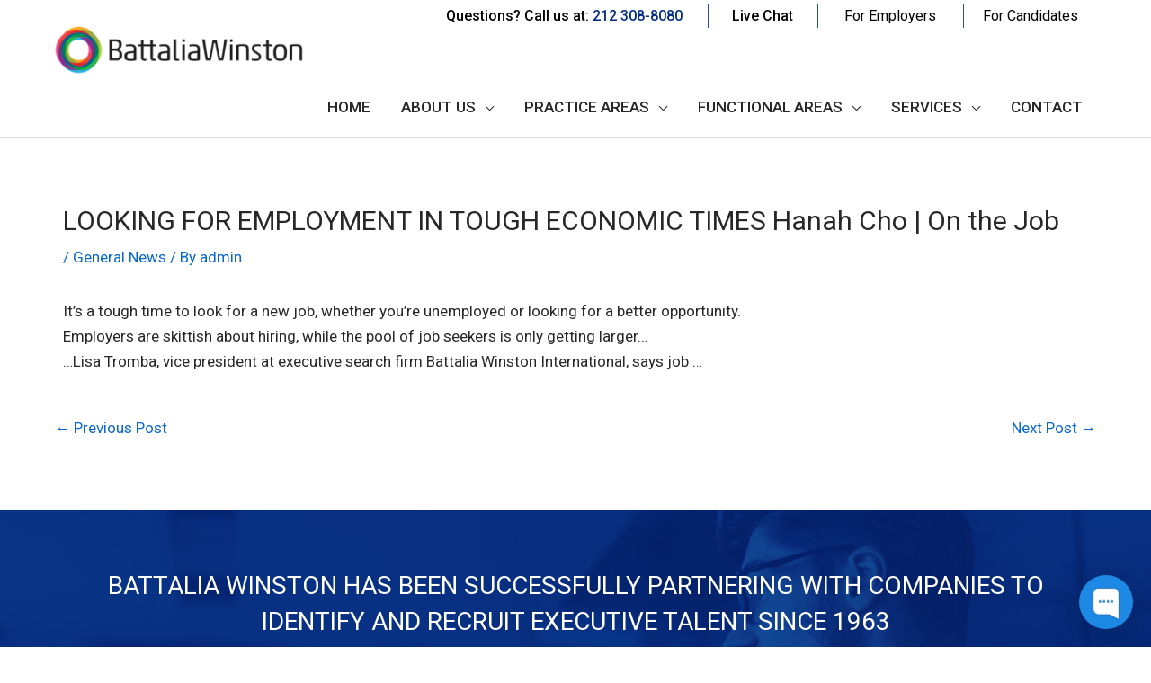

--- FILE ---
content_type: text/html; charset=UTF-8
request_url: https://www.battaliawinston.com/2008/09/18/looking-for-employment-in-tough-economic-times/
body_size: 30263
content:
<!DOCTYPE html><html lang="en-US"><head><meta charset="UTF-8"><meta name="viewport" content="width=device-width, initial-scale=1"><link rel="profile" href="https://gmpg.org/xfn/11"><meta name='robots' content='index, follow, max-image-preview:large, max-snippet:-1, max-video-preview:-1' /><title>LOOKING FOR EMPLOYMENT IN TOUGH ECONOMIC TIMES Hanah Cho &#124; On the Job - Battalia Winston – Executive Recruiting Firm | Executive Search</title><link rel="canonical" href="https://www.battaliawinston.com/2008/09/18/looking-for-employment-in-tough-economic-times/" /><meta property="og:locale" content="en_US" /><meta property="og:type" content="article" /><meta property="og:title" content="LOOKING FOR EMPLOYMENT IN TOUGH ECONOMIC TIMES Hanah Cho &#124; On the Job - Battalia Winston – Executive Recruiting Firm | Executive Search" /><meta property="og:description" content="It&#8217;s a tough time to look for a new job, whether you&#8217;re unemployed or looking for a better opportunity. Employers are skittish about hiring, while the pool of job seekers is only getting larger… …Lisa Tromba, vice president at executive search firm Battalia Winston International, says job &#8230;" /><meta property="og:url" content="https://www.battaliawinston.com/2008/09/18/looking-for-employment-in-tough-economic-times/" /><meta property="og:site_name" content="Battalia Winston – Executive Recruiting Firm | Executive Search" /><meta property="article:published_time" content="2008-09-18T23:27:29+00:00" /><meta name="author" content="admin" /><meta name="twitter:card" content="summary_large_image" /><meta name="twitter:label1" content="Written by" /><meta name="twitter:data1" content="admin" /> <script type="application/ld+json" class="yoast-schema-graph">{"@context":"https://schema.org","@graph":[{"@type":"Article","@id":"https://www.battaliawinston.com/2008/09/18/looking-for-employment-in-tough-economic-times/#article","isPartOf":{"@id":"https://www.battaliawinston.com/2008/09/18/looking-for-employment-in-tough-economic-times/"},"author":{"name":"admin","@id":"https://www.battaliawinston.com/#/schema/person/3d7d88bfdf1ed74302ea558192bdccd0"},"headline":"LOOKING FOR EMPLOYMENT IN TOUGH ECONOMIC TIMES Hanah Cho &#124; On the Job","datePublished":"2008-09-18T23:27:29+00:00","dateModified":"2008-09-18T23:27:29+00:00","mainEntityOfPage":{"@id":"https://www.battaliawinston.com/2008/09/18/looking-for-employment-in-tough-economic-times/"},"wordCount":59,"publisher":{"@id":"https://www.battaliawinston.com/#organization"},"articleSection":["General News"],"inLanguage":"en-US"},{"@type":"WebPage","@id":"https://www.battaliawinston.com/2008/09/18/looking-for-employment-in-tough-economic-times/","url":"https://www.battaliawinston.com/2008/09/18/looking-for-employment-in-tough-economic-times/","name":"LOOKING FOR EMPLOYMENT IN TOUGH ECONOMIC TIMES Hanah Cho &#124; On the Job - Battalia Winston – Executive Recruiting Firm | Executive Search","isPartOf":{"@id":"https://www.battaliawinston.com/#website"},"datePublished":"2008-09-18T23:27:29+00:00","dateModified":"2008-09-18T23:27:29+00:00","breadcrumb":{"@id":"https://www.battaliawinston.com/2008/09/18/looking-for-employment-in-tough-economic-times/#breadcrumb"},"inLanguage":"en-US","potentialAction":[{"@type":"ReadAction","target":["https://www.battaliawinston.com/2008/09/18/looking-for-employment-in-tough-economic-times/"]}]},{"@type":"BreadcrumbList","@id":"https://www.battaliawinston.com/2008/09/18/looking-for-employment-in-tough-economic-times/#breadcrumb","itemListElement":[{"@type":"ListItem","position":1,"name":"Home","item":"https://www.battaliawinston.com/"},{"@type":"ListItem","position":2,"name":"LOOKING FOR EMPLOYMENT IN TOUGH ECONOMIC TIMES Hanah Cho &#124; On the Job"}]},{"@type":"WebSite","@id":"https://www.battaliawinston.com/#website","url":"https://www.battaliawinston.com/","name":"Battalia Winston – Executive Recruiting Firm | Executive Search","description":"","publisher":{"@id":"https://www.battaliawinston.com/#organization"},"potentialAction":[{"@type":"SearchAction","target":{"@type":"EntryPoint","urlTemplate":"https://www.battaliawinston.com/?s={search_term_string}"},"query-input":"required name=search_term_string"}],"inLanguage":"en-US"},{"@type":"Organization","@id":"https://www.battaliawinston.com/#organization","name":"Battalia Winston – Executive Recruiting Firm | Executive Search","url":"https://www.battaliawinston.com/","logo":{"@type":"ImageObject","inLanguage":"en-US","@id":"https://www.battaliawinston.com/#/schema/logo/image/","url":"https://www.battaliawinston.com/wp-content/uploads/2020/06/winston_home_png_03.png","contentUrl":"https://www.battaliawinston.com/wp-content/uploads/2020/06/winston_home_png_03.png","width":330,"height":68,"caption":"Battalia Winston – Executive Recruiting Firm | Executive Search"},"image":{"@id":"https://www.battaliawinston.com/#/schema/logo/image/"}},{"@type":"Person","@id":"https://www.battaliawinston.com/#/schema/person/3d7d88bfdf1ed74302ea558192bdccd0","name":"admin","image":{"@type":"ImageObject","inLanguage":"en-US","@id":"https://www.battaliawinston.com/#/schema/person/image/","url":"https://secure.gravatar.com/avatar/a34b9bfc5c59832808d7cdaf760a5daf?s=96&d=mm&r=g","contentUrl":"https://secure.gravatar.com/avatar/a34b9bfc5c59832808d7cdaf760a5daf?s=96&d=mm&r=g","caption":"admin"},"url":"https://www.battaliawinston.com/author/admin/"}]}</script> <link rel='dns-prefetch' href='//fonts.googleapis.com' /><link rel="alternate" type="application/rss+xml" title="Battalia Winston – Executive Recruiting Firm | Executive Search &raquo; Feed" href="https://www.battaliawinston.com/feed/" /><!-- <link rel='stylesheet' id='wp-block-library-css' href='https://www.battaliawinston.com/wp-includes/css/dist/block-library/style.min.css?ver=6.6.4' media='all' /> --><!-- <link rel='stylesheet' id='astra-theme-css-css' href='https://www.battaliawinston.com/wp-content/themes/astra/assets/css/minified/style.min.css?ver=4.7.3' media='all' /> -->
<link rel="stylesheet" type="text/css" href="//www.battaliawinston.com/wp-content/cache/wpfc-minified/9a02v6yz/4796a.css" media="all"/><style id='astra-theme-css-inline-css'>.ast-no-sidebar .entry-content .alignfull {margin-left: calc( -50vw + 50%);margin-right: calc( -50vw + 50%);max-width: 100vw;width: 100vw;}.ast-no-sidebar .entry-content .alignwide {margin-left: calc(-41vw + 50%);margin-right: calc(-41vw + 50%);max-width: unset;width: unset;}.ast-no-sidebar .entry-content .alignfull .alignfull,.ast-no-sidebar .entry-content .alignfull .alignwide,.ast-no-sidebar .entry-content .alignwide .alignfull,.ast-no-sidebar .entry-content .alignwide .alignwide,.ast-no-sidebar .entry-content .wp-block-column .alignfull,.ast-no-sidebar .entry-content .wp-block-column .alignwide{width: 100%;margin-left: auto;margin-right: auto;}.wp-block-gallery,.blocks-gallery-grid {margin: 0;}.wp-block-separator {max-width: 100px;}.wp-block-separator.is-style-wide,.wp-block-separator.is-style-dots {max-width: none;}.entry-content .has-2-columns .wp-block-column:first-child {padding-right: 10px;}.entry-content .has-2-columns .wp-block-column:last-child {padding-left: 10px;}@media (max-width: 782px) {.entry-content .wp-block-columns .wp-block-column {flex-basis: 100%;}.entry-content .has-2-columns .wp-block-column:first-child {padding-right: 0;}.entry-content .has-2-columns .wp-block-column:last-child {padding-left: 0;}}body .entry-content .wp-block-latest-posts {margin-left: 0;}body .entry-content .wp-block-latest-posts li {list-style: none;}.ast-no-sidebar .ast-container .entry-content .wp-block-latest-posts {margin-left: 0;}.ast-header-break-point .entry-content .alignwide {margin-left: auto;margin-right: auto;}.entry-content .blocks-gallery-item img {margin-bottom: auto;}.wp-block-pullquote {border-top: 4px solid #555d66;border-bottom: 4px solid #555d66;color: #40464d;}:root{--ast-post-nav-space:0;--ast-container-default-xlg-padding:6.67em;--ast-container-default-lg-padding:5.67em;--ast-container-default-slg-padding:4.34em;--ast-container-default-md-padding:3.34em;--ast-container-default-sm-padding:6.67em;--ast-container-default-xs-padding:2.4em;--ast-container-default-xxs-padding:1.4em;--ast-code-block-background:#EEEEEE;--ast-comment-inputs-background:#FAFAFA;--ast-normal-container-width:1162px;--ast-narrow-container-width:750px;--ast-blog-title-font-weight:normal;--ast-blog-meta-weight:inherit;}html{font-size:106.25%;}a,.page-title{color:#0667cf;}a:hover,a:focus{color:var(--ast-global-color-1);}body,button,input,select,textarea,.ast-button,.ast-custom-button{font-family:-apple-system,BlinkMacSystemFont,Segoe UI,Roboto,Oxygen-Sans,Ubuntu,Cantarell,Helvetica Neue,sans-serif;font-weight:inherit;font-size:17px;font-size:1rem;line-height:var(--ast-body-line-height,1.65em);}blockquote{color:#000000;}h1,.entry-content h1,.entry-content h1 a,h2,.entry-content h2,.entry-content h2 a,h3,.entry-content h3,.entry-content h3 a,h4,.entry-content h4,.entry-content h4 a,h5,.entry-content h5,.entry-content h5 a,h6,.entry-content h6,.entry-content h6 a,.site-title,.site-title a{font-family:'Roboto',sans-serif;font-weight:400;}.site-title{font-size:35px;font-size:2.0588235294118rem;display:none;}header .custom-logo-link img{max-width:285px;}.astra-logo-svg{width:285px;}.site-header .site-description{font-size:15px;font-size:0.88235294117647rem;display:none;}.entry-title{font-size:30px;font-size:1.7647058823529rem;}.archive .ast-article-post .ast-article-inner,.blog .ast-article-post .ast-article-inner,.archive .ast-article-post .ast-article-inner:hover,.blog .ast-article-post .ast-article-inner:hover{overflow:hidden;}h1,.entry-content h1,.entry-content h1 a{font-size:48px;font-size:2.8235294117647rem;font-family:'Roboto',sans-serif;line-height:1.4em;}h2,.entry-content h2,.entry-content h2 a{font-size:42px;font-size:2.4705882352941rem;font-family:'Roboto',sans-serif;line-height:1.3em;}h3,.entry-content h3,.entry-content h3 a{font-size:30px;font-size:1.7647058823529rem;font-family:'Roboto',sans-serif;line-height:1.3em;}h4,.entry-content h4,.entry-content h4 a{font-size:24px;font-size:1.4117647058824rem;line-height:1.2em;font-family:'Roboto',sans-serif;}h5,.entry-content h5,.entry-content h5 a{font-size:20px;font-size:1.1764705882353rem;line-height:1.2em;font-family:'Roboto',sans-serif;}h6,.entry-content h6,.entry-content h6 a{font-size:16px;font-size:0.94117647058824rem;line-height:1.25em;font-family:'Roboto',sans-serif;}::selection{background-color:#0667cf;color:#ffffff;}body,h1,.entry-title a,.entry-content h1,.entry-content h1 a,h2,.entry-content h2,.entry-content h2 a,h3,.entry-content h3,.entry-content h3 a,h4,.entry-content h4,.entry-content h4 a,h5,.entry-content h5,.entry-content h5 a,h6,.entry-content h6,.entry-content h6 a{color:#282828;}.tagcloud a:hover,.tagcloud a:focus,.tagcloud a.current-item{color:#ffffff;border-color:#0667cf;background-color:#0667cf;}input:focus,input[type="text"]:focus,input[type="email"]:focus,input[type="url"]:focus,input[type="password"]:focus,input[type="reset"]:focus,input[type="search"]:focus,textarea:focus{border-color:#0667cf;}input[type="radio"]:checked,input[type=reset],input[type="checkbox"]:checked,input[type="checkbox"]:hover:checked,input[type="checkbox"]:focus:checked,input[type=range]::-webkit-slider-thumb{border-color:#0667cf;background-color:#0667cf;box-shadow:none;}.site-footer a:hover + .post-count,.site-footer a:focus + .post-count{background:#0667cf;border-color:#0667cf;}.single .nav-links .nav-previous,.single .nav-links .nav-next{color:#0667cf;}.entry-meta,.entry-meta *{line-height:1.45;color:#0667cf;}.entry-meta a:not(.ast-button):hover,.entry-meta a:not(.ast-button):hover *,.entry-meta a:not(.ast-button):focus,.entry-meta a:not(.ast-button):focus *,.page-links > .page-link,.page-links .page-link:hover,.post-navigation a:hover{color:var(--ast-global-color-1);}#cat option,.secondary .calendar_wrap thead a,.secondary .calendar_wrap thead a:visited{color:#0667cf;}.secondary .calendar_wrap #today,.ast-progress-val span{background:#0667cf;}.secondary a:hover + .post-count,.secondary a:focus + .post-count{background:#0667cf;border-color:#0667cf;}.calendar_wrap #today > a{color:#ffffff;}.page-links .page-link,.single .post-navigation a{color:#0667cf;}.ast-search-menu-icon .search-form button.search-submit{padding:0 4px;}.ast-search-menu-icon form.search-form{padding-right:0;}.ast-header-search .ast-search-menu-icon.ast-dropdown-active .search-form,.ast-header-search .ast-search-menu-icon.ast-dropdown-active .search-field:focus{transition:all 0.2s;}.search-form input.search-field:focus{outline:none;}.widget-title,.widget .wp-block-heading{font-size:24px;font-size:1.4117647058824rem;color:#282828;}.single .ast-author-details .author-title{color:var(--ast-global-color-1);}.ast-search-menu-icon.slide-search a:focus-visible:focus-visible,.astra-search-icon:focus-visible,#close:focus-visible,a:focus-visible,.ast-menu-toggle:focus-visible,.site .skip-link:focus-visible,.wp-block-loginout input:focus-visible,.wp-block-search.wp-block-search__button-inside .wp-block-search__inside-wrapper,.ast-header-navigation-arrow:focus-visible,.woocommerce .wc-proceed-to-checkout > .checkout-button:focus-visible,.woocommerce .woocommerce-MyAccount-navigation ul li a:focus-visible,.ast-orders-table__row .ast-orders-table__cell:focus-visible,.woocommerce .woocommerce-order-details .order-again > .button:focus-visible,.woocommerce .woocommerce-message a.button.wc-forward:focus-visible,.woocommerce #minus_qty:focus-visible,.woocommerce #plus_qty:focus-visible,a#ast-apply-coupon:focus-visible,.woocommerce .woocommerce-info a:focus-visible,.woocommerce .astra-shop-summary-wrap a:focus-visible,.woocommerce a.wc-forward:focus-visible,#ast-apply-coupon:focus-visible,.woocommerce-js .woocommerce-mini-cart-item a.remove:focus-visible,#close:focus-visible,.button.search-submit:focus-visible,#search_submit:focus,.normal-search:focus-visible,.ast-header-account-wrap:focus-visible{outline-style:dotted;outline-color:inherit;outline-width:thin;}input:focus,input[type="text"]:focus,input[type="email"]:focus,input[type="url"]:focus,input[type="password"]:focus,input[type="reset"]:focus,input[type="search"]:focus,input[type="number"]:focus,textarea:focus,.wp-block-search__input:focus,[data-section="section-header-mobile-trigger"] .ast-button-wrap .ast-mobile-menu-trigger-minimal:focus,.ast-mobile-popup-drawer.active .menu-toggle-close:focus,.woocommerce-ordering select.orderby:focus,#ast-scroll-top:focus,#coupon_code:focus,.woocommerce-page #comment:focus,.woocommerce #reviews #respond input#submit:focus,.woocommerce a.add_to_cart_button:focus,.woocommerce .button.single_add_to_cart_button:focus,.woocommerce .woocommerce-cart-form button:focus,.woocommerce .woocommerce-cart-form__cart-item .quantity .qty:focus,.woocommerce .woocommerce-billing-fields .woocommerce-billing-fields__field-wrapper .woocommerce-input-wrapper > .input-text:focus,.woocommerce #order_comments:focus,.woocommerce #place_order:focus,.woocommerce .woocommerce-address-fields .woocommerce-address-fields__field-wrapper .woocommerce-input-wrapper > .input-text:focus,.woocommerce .woocommerce-MyAccount-content form button:focus,.woocommerce .woocommerce-MyAccount-content .woocommerce-EditAccountForm .woocommerce-form-row .woocommerce-Input.input-text:focus,.woocommerce .ast-woocommerce-container .woocommerce-pagination ul.page-numbers li a:focus,body #content .woocommerce form .form-row .select2-container--default .select2-selection--single:focus,#ast-coupon-code:focus,.woocommerce.woocommerce-js .quantity input[type=number]:focus,.woocommerce-js .woocommerce-mini-cart-item .quantity input[type=number]:focus,.woocommerce p#ast-coupon-trigger:focus{border-style:dotted;border-color:inherit;border-width:thin;}input{outline:none;}.main-header-menu .menu-link,.ast-header-custom-item a{color:#282828;}.main-header-menu .menu-item:hover > .menu-link,.main-header-menu .menu-item:hover > .ast-menu-toggle,.main-header-menu .ast-masthead-custom-menu-items a:hover,.main-header-menu .menu-item.focus > .menu-link,.main-header-menu .menu-item.focus > .ast-menu-toggle,.main-header-menu .current-menu-item > .menu-link,.main-header-menu .current-menu-ancestor > .menu-link,.main-header-menu .current-menu-item > .ast-menu-toggle,.main-header-menu .current-menu-ancestor > .ast-menu-toggle{color:#0667cf;}.header-main-layout-3 .ast-main-header-bar-alignment{margin-right:auto;}.header-main-layout-2 .site-header-section-left .ast-site-identity{text-align:left;}.site-logo-img img{ transition:all 0.2s linear;}body .ast-oembed-container *{position:absolute;top:0;width:100%;height:100%;left:0;}body .wp-block-embed-pocket-casts .ast-oembed-container *{position:unset;}.ast-header-break-point .ast-mobile-menu-buttons-minimal.menu-toggle{background:transparent;color:#0667cf;}.ast-header-break-point .ast-mobile-menu-buttons-outline.menu-toggle{background:transparent;border:1px solid #0667cf;color:#0667cf;}.ast-header-break-point .ast-mobile-menu-buttons-fill.menu-toggle{background:#0667cf;}.ast-single-post-featured-section + article {margin-top: 2em;}.site-content .ast-single-post-featured-section img {width: 100%;overflow: hidden;object-fit: cover;}.ast-separate-container .site-content .ast-single-post-featured-section + article {margin-top: -80px;z-index: 9;position: relative;border-radius: 4px;}@media (min-width: 769px) {.ast-no-sidebar .site-content .ast-article-image-container--wide {margin-left: -120px;margin-right: -120px;max-width: unset;width: unset;}.ast-left-sidebar .site-content .ast-article-image-container--wide,.ast-right-sidebar .site-content .ast-article-image-container--wide {margin-left: -10px;margin-right: -10px;}.site-content .ast-article-image-container--full {margin-left: calc( -50vw + 50%);margin-right: calc( -50vw + 50%);max-width: 100vw;width: 100vw;}.ast-left-sidebar .site-content .ast-article-image-container--full,.ast-right-sidebar .site-content .ast-article-image-container--full {margin-left: -10px;margin-right: -10px;max-width: inherit;width: auto;}}.site > .ast-single-related-posts-container {margin-top: 0;}@media (min-width: 769px) {.ast-desktop .ast-container--narrow {max-width: var(--ast-narrow-container-width);margin: 0 auto;}}.ast-small-footer{color:#bcbcbc;}.ast-small-footer > .ast-footer-overlay{background-color:#ffffff;;}.ast-small-footer a{color:#bcbcbc;}.footer-adv .footer-adv-overlay{border-top-style:solid;border-top-color:#7a7a7a;}@media( max-width: 420px ) {.single .nav-links .nav-previous,.single .nav-links .nav-next {width: 100%;text-align: center;}}.wp-block-buttons.aligncenter{justify-content:center;}@media (max-width:782px){.entry-content .wp-block-columns .wp-block-column{margin-left:0px;}}.wp-block-image.aligncenter{margin-left:auto;margin-right:auto;}.wp-block-table.aligncenter{margin-left:auto;margin-right:auto;}.wp-block-buttons .wp-block-button.is-style-outline .wp-block-button__link.wp-element-button,.ast-outline-button,.wp-block-uagb-buttons-child .uagb-buttons-repeater.ast-outline-button{border-top-width:2px;border-right-width:2px;border-bottom-width:2px;border-left-width:2px;font-family:inherit;font-weight:inherit;line-height:1em;}.entry-content[ast-blocks-layout] > figure{margin-bottom:1em;}@media (max-width:768px){.ast-separate-container #primary,.ast-separate-container #secondary{padding:1.5em 0;}#primary,#secondary{padding:1.5em 0;margin:0;}.ast-left-sidebar #content > .ast-container{display:flex;flex-direction:column-reverse;width:100%;}.ast-separate-container .ast-article-post,.ast-separate-container .ast-article-single{padding:1.5em 2.14em;}.ast-author-box img.avatar{margin:20px 0 0 0;}}@media (min-width:769px){.ast-separate-container.ast-right-sidebar #primary,.ast-separate-container.ast-left-sidebar #primary{border:0;}.search-no-results.ast-separate-container #primary{margin-bottom:4em;}}.menu-toggle,button,.ast-button,.ast-custom-button,.button,input#submit,input[type="button"],input[type="submit"],input[type="reset"]{color:#ffffff;border-color:#0667cf;background-color:#0667cf;padding-top:10px;padding-right:40px;padding-bottom:10px;padding-left:40px;font-family:inherit;font-weight:inherit;}button:focus,.menu-toggle:hover,button:hover,.ast-button:hover,.ast-custom-button:hover .button:hover,.ast-custom-button:hover,input[type=reset]:hover,input[type=reset]:focus,input#submit:hover,input#submit:focus,input[type="button"]:hover,input[type="button"]:focus,input[type="submit"]:hover,input[type="submit"]:focus{color:#ffffff;background-color:var(--ast-global-color-1);border-color:var(--ast-global-color-1);}@media (max-width:768px){.ast-mobile-header-stack .main-header-bar .ast-search-menu-icon{display:inline-block;}.ast-header-break-point.ast-header-custom-item-outside .ast-mobile-header-stack .main-header-bar .ast-search-icon{margin:0;}.ast-comment-avatar-wrap img{max-width:2.5em;}.ast-comment-meta{padding:0 1.8888em 1.3333em;}.ast-separate-container .ast-comment-list li.depth-1{padding:1.5em 2.14em;}.ast-separate-container .comment-respond{padding:2em 2.14em;}}@media (min-width:544px){.ast-container{max-width:100%;}}@media (max-width:544px){.ast-separate-container .ast-article-post,.ast-separate-container .ast-article-single,.ast-separate-container .comments-title,.ast-separate-container .ast-archive-description{padding:1.5em 1em;}.ast-separate-container #content .ast-container{padding-left:0.54em;padding-right:0.54em;}.ast-separate-container .ast-comment-list .bypostauthor{padding:.5em;}.ast-search-menu-icon.ast-dropdown-active .search-field{width:170px;}.site-branding img,.site-header .site-logo-img .custom-logo-link img{max-width:100%;}} #ast-mobile-header .ast-site-header-cart-li a{pointer-events:none;} #ast-desktop-header .ast-site-header-cart-li a{pointer-events:none;}body,.ast-separate-container{background-color:#ffffff;}.ast-no-sidebar.ast-separate-container .entry-content .alignfull {margin-left: -6.67em;margin-right: -6.67em;width: auto;}@media (max-width: 1200px) {.ast-no-sidebar.ast-separate-container .entry-content .alignfull {margin-left: -2.4em;margin-right: -2.4em;}}@media (max-width: 768px) {.ast-no-sidebar.ast-separate-container .entry-content .alignfull {margin-left: -2.14em;margin-right: -2.14em;}}@media (max-width: 544px) {.ast-no-sidebar.ast-separate-container .entry-content .alignfull {margin-left: -1em;margin-right: -1em;}}.ast-no-sidebar.ast-separate-container .entry-content .alignwide {margin-left: -20px;margin-right: -20px;}.ast-no-sidebar.ast-separate-container .entry-content .wp-block-column .alignfull,.ast-no-sidebar.ast-separate-container .entry-content .wp-block-column .alignwide {margin-left: auto;margin-right: auto;width: 100%;}@media (max-width:768px){.site-title{display:none;}.site-header .site-description{display:none;}h1,.entry-content h1,.entry-content h1 a{font-size:30px;}h2,.entry-content h2,.entry-content h2 a{font-size:25px;}h3,.entry-content h3,.entry-content h3 a{font-size:20px;}}@media (max-width:544px){.site-title{display:none;}.site-header .site-description{display:none;}h1,.entry-content h1,.entry-content h1 a{font-size:30px;}h2,.entry-content h2,.entry-content h2 a{font-size:25px;}h3,.entry-content h3,.entry-content h3 a{font-size:20px;}}@media (max-width:768px){html{font-size:96.9%;}}@media (max-width:544px){html{font-size:96.9%;}}@media (min-width:769px){.ast-container{max-width:1202px;}}@font-face {font-family: "Astra";src: url(https://www.battaliawinston.com/wp-content/themes/astra/assets/fonts/astra.woff) format("woff"),url(https://www.battaliawinston.com/wp-content/themes/astra/assets/fonts/astra.ttf) format("truetype"),url(https://www.battaliawinston.com/wp-content/themes/astra/assets/fonts/astra.svg#astra) format("svg");font-weight: normal;font-style: normal;font-display: fallback;}@media (max-width:921px) {.main-header-bar .main-header-bar-navigation{display:none;}}.ast-desktop .main-header-menu.submenu-with-border .sub-menu,.ast-desktop .main-header-menu.submenu-with-border .astra-full-megamenu-wrapper{border-color:#eaeaea;}.ast-desktop .main-header-menu.submenu-with-border .sub-menu{border-top-width:1px;border-right-width:1px;border-left-width:1px;border-bottom-width:1px;border-style:solid;}.ast-desktop .main-header-menu.submenu-with-border .sub-menu .sub-menu{top:-1px;}.ast-desktop .main-header-menu.submenu-with-border .sub-menu .menu-link,.ast-desktop .main-header-menu.submenu-with-border .children .menu-link{border-bottom-width:1px;border-style:solid;border-color:#eaeaea;}@media (min-width:769px){.main-header-menu .sub-menu .menu-item.ast-left-align-sub-menu:hover > .sub-menu,.main-header-menu .sub-menu .menu-item.ast-left-align-sub-menu.focus > .sub-menu{margin-left:-2px;}}.ast-small-footer{border-top-style:solid;border-top-width:1px;border-top-color:#bcbcbc;}.ast-small-footer-wrap{text-align:center;}.site .comments-area{padding-bottom:3em;}.ast-header-break-point.ast-header-custom-item-inside .main-header-bar .main-header-bar-navigation .ast-search-icon {display: none;}.ast-header-break-point.ast-header-custom-item-inside .main-header-bar .ast-search-menu-icon .search-form {padding: 0;display: block;overflow: hidden;}.ast-header-break-point .ast-header-custom-item .widget:last-child {margin-bottom: 1em;}.ast-header-custom-item .widget {margin: 0.5em;display: inline-block;vertical-align: middle;}.ast-header-custom-item .widget p {margin-bottom: 0;}.ast-header-custom-item .widget li {width: auto;}.ast-header-custom-item-inside .button-custom-menu-item .menu-link {display: none;}.ast-header-custom-item-inside.ast-header-break-point .button-custom-menu-item .ast-custom-button-link {display: none;}.ast-header-custom-item-inside.ast-header-break-point .button-custom-menu-item .menu-link {display: block;}.ast-header-break-point.ast-header-custom-item-outside .main-header-bar .ast-search-icon {margin-right: 1em;}.ast-header-break-point.ast-header-custom-item-inside .main-header-bar .ast-search-menu-icon .search-field,.ast-header-break-point.ast-header-custom-item-inside .main-header-bar .ast-search-menu-icon.ast-inline-search .search-field {width: 100%;padding-right: 5.5em;}.ast-header-break-point.ast-header-custom-item-inside .main-header-bar .ast-search-menu-icon .search-submit {display: block;position: absolute;height: 100%;top: 0;right: 0;padding: 0 1em;border-radius: 0;}.ast-header-break-point .ast-header-custom-item .ast-masthead-custom-menu-items {padding-left: 20px;padding-right: 20px;margin-bottom: 1em;margin-top: 1em;}.ast-header-custom-item-inside.ast-header-break-point .button-custom-menu-item {padding-left: 0;padding-right: 0;margin-top: 0;margin-bottom: 0;}.astra-icon-down_arrow::after {content: "\e900";font-family: Astra;}.astra-icon-close::after {content: "\e5cd";font-family: Astra;}.astra-icon-drag_handle::after {content: "\e25d";font-family: Astra;}.astra-icon-format_align_justify::after {content: "\e235";font-family: Astra;}.astra-icon-menu::after {content: "\e5d2";font-family: Astra;}.astra-icon-reorder::after {content: "\e8fe";font-family: Astra;}.astra-icon-search::after {content: "\e8b6";font-family: Astra;}.astra-icon-zoom_in::after {content: "\e56b";font-family: Astra;}.astra-icon-check-circle::after {content: "\e901";font-family: Astra;}.astra-icon-shopping-cart::after {content: "\f07a";font-family: Astra;}.astra-icon-shopping-bag::after {content: "\f290";font-family: Astra;}.astra-icon-shopping-basket::after {content: "\f291";font-family: Astra;}.astra-icon-circle-o::after {content: "\e903";font-family: Astra;}.astra-icon-certificate::after {content: "\e902";font-family: Astra;}blockquote {padding: 1.2em;}:root .has-ast-global-color-0-color{color:var(--ast-global-color-0);}:root .has-ast-global-color-0-background-color{background-color:var(--ast-global-color-0);}:root .wp-block-button .has-ast-global-color-0-color{color:var(--ast-global-color-0);}:root .wp-block-button .has-ast-global-color-0-background-color{background-color:var(--ast-global-color-0);}:root .has-ast-global-color-1-color{color:var(--ast-global-color-1);}:root .has-ast-global-color-1-background-color{background-color:var(--ast-global-color-1);}:root .wp-block-button .has-ast-global-color-1-color{color:var(--ast-global-color-1);}:root .wp-block-button .has-ast-global-color-1-background-color{background-color:var(--ast-global-color-1);}:root .has-ast-global-color-2-color{color:var(--ast-global-color-2);}:root .has-ast-global-color-2-background-color{background-color:var(--ast-global-color-2);}:root .wp-block-button .has-ast-global-color-2-color{color:var(--ast-global-color-2);}:root .wp-block-button .has-ast-global-color-2-background-color{background-color:var(--ast-global-color-2);}:root .has-ast-global-color-3-color{color:var(--ast-global-color-3);}:root .has-ast-global-color-3-background-color{background-color:var(--ast-global-color-3);}:root .wp-block-button .has-ast-global-color-3-color{color:var(--ast-global-color-3);}:root .wp-block-button .has-ast-global-color-3-background-color{background-color:var(--ast-global-color-3);}:root .has-ast-global-color-4-color{color:var(--ast-global-color-4);}:root .has-ast-global-color-4-background-color{background-color:var(--ast-global-color-4);}:root .wp-block-button .has-ast-global-color-4-color{color:var(--ast-global-color-4);}:root .wp-block-button .has-ast-global-color-4-background-color{background-color:var(--ast-global-color-4);}:root .has-ast-global-color-5-color{color:var(--ast-global-color-5);}:root .has-ast-global-color-5-background-color{background-color:var(--ast-global-color-5);}:root .wp-block-button .has-ast-global-color-5-color{color:var(--ast-global-color-5);}:root .wp-block-button .has-ast-global-color-5-background-color{background-color:var(--ast-global-color-5);}:root .has-ast-global-color-6-color{color:var(--ast-global-color-6);}:root .has-ast-global-color-6-background-color{background-color:var(--ast-global-color-6);}:root .wp-block-button .has-ast-global-color-6-color{color:var(--ast-global-color-6);}:root .wp-block-button .has-ast-global-color-6-background-color{background-color:var(--ast-global-color-6);}:root .has-ast-global-color-7-color{color:var(--ast-global-color-7);}:root .has-ast-global-color-7-background-color{background-color:var(--ast-global-color-7);}:root .wp-block-button .has-ast-global-color-7-color{color:var(--ast-global-color-7);}:root .wp-block-button .has-ast-global-color-7-background-color{background-color:var(--ast-global-color-7);}:root .has-ast-global-color-8-color{color:var(--ast-global-color-8);}:root .has-ast-global-color-8-background-color{background-color:var(--ast-global-color-8);}:root .wp-block-button .has-ast-global-color-8-color{color:var(--ast-global-color-8);}:root .wp-block-button .has-ast-global-color-8-background-color{background-color:var(--ast-global-color-8);}:root{--ast-global-color-0:#0170B9;--ast-global-color-1:#3a3a3a;--ast-global-color-2:#3a3a3a;--ast-global-color-3:#4B4F58;--ast-global-color-4:#F5F5F5;--ast-global-color-5:#FFFFFF;--ast-global-color-6:#E5E5E5;--ast-global-color-7:#424242;--ast-global-color-8:#000000;}:root {--ast-border-color : #dddddd;}.ast-single-entry-banner {-js-display: flex;display: flex;flex-direction: column;justify-content: center;text-align: center;position: relative;background: #eeeeee;}.ast-single-entry-banner[data-banner-layout="layout-1"] {max-width: 1162px;background: inherit;padding: 20px 0;}.ast-single-entry-banner[data-banner-width-type="custom"] {margin: 0 auto;width: 100%;}.ast-single-entry-banner + .site-content .entry-header {margin-bottom: 0;}.site .ast-author-avatar {--ast-author-avatar-size: ;}a.ast-underline-text {text-decoration: underline;}.ast-container > .ast-terms-link {position: relative;display: block;}a.ast-button.ast-badge-tax {padding: 4px 8px;border-radius: 3px;font-size: inherit;}header.entry-header > *:not(:last-child){margin-bottom:10px;}header.entry-header .post-thumb img,.ast-single-post-featured-section.post-thumb img{aspect-ratio:16/9;}.ast-archive-entry-banner {-js-display: flex;display: flex;flex-direction: column;justify-content: center;text-align: center;position: relative;background: #eeeeee;}.ast-archive-entry-banner[data-banner-width-type="custom"] {margin: 0 auto;width: 100%;}.ast-archive-entry-banner[data-banner-layout="layout-1"] {background: inherit;padding: 20px 0;text-align: left;}body.archive .ast-archive-description{max-width:1162px;width:100%;text-align:left;padding-top:3em;padding-right:3em;padding-bottom:3em;padding-left:3em;}body.archive .ast-archive-description .ast-archive-title,body.archive .ast-archive-description .ast-archive-title *{font-size:40px;font-size:2.3529411764706rem;}body.archive .ast-archive-description > *:not(:last-child){margin-bottom:10px;}@media (max-width:768px){body.archive .ast-archive-description{text-align:left;}}@media (max-width:544px){body.archive .ast-archive-description{text-align:left;}}.ast-breadcrumbs .trail-browse,.ast-breadcrumbs .trail-items,.ast-breadcrumbs .trail-items li{display:inline-block;margin:0;padding:0;border:none;background:inherit;text-indent:0;text-decoration:none;}.ast-breadcrumbs .trail-browse{font-size:inherit;font-style:inherit;font-weight:inherit;color:inherit;}.ast-breadcrumbs .trail-items{list-style:none;}.trail-items li::after{padding:0 0.3em;content:"\00bb";}.trail-items li:last-of-type::after{display:none;}h1,.entry-content h1,h2,.entry-content h2,h3,.entry-content h3,h4,.entry-content h4,h5,.entry-content h5,h6,.entry-content h6{color:#282828;}.elementor-posts-container [CLASS*="ast-width-"]{width:100%;}.elementor-template-full-width .ast-container{display:block;}.elementor-screen-only,.screen-reader-text,.screen-reader-text span,.ui-helper-hidden-accessible{top:0 !important;}@media (max-width:544px){.elementor-element .elementor-wc-products .woocommerce[class*="columns-"] ul.products li.product{width:auto;margin:0;}.elementor-element .woocommerce .woocommerce-result-count{float:none;}}.ast-header-break-point .main-header-bar{border-bottom-width:1px;}@media (min-width:769px){.main-header-bar{border-bottom-width:1px;}}.ast-flex{-webkit-align-content:center;-ms-flex-line-pack:center;align-content:center;-webkit-box-align:center;-webkit-align-items:center;-moz-box-align:center;-ms-flex-align:center;align-items:center;}.main-header-bar{padding:1em 0;}.ast-site-identity{padding:0;}.header-main-layout-1 .ast-flex.main-header-container,.header-main-layout-3 .ast-flex.main-header-container{-webkit-align-content:center;-ms-flex-line-pack:center;align-content:center;-webkit-box-align:center;-webkit-align-items:center;-moz-box-align:center;-ms-flex-align:center;align-items:center;}.header-main-layout-1 .ast-flex.main-header-container,.header-main-layout-3 .ast-flex.main-header-container{-webkit-align-content:center;-ms-flex-line-pack:center;align-content:center;-webkit-box-align:center;-webkit-align-items:center;-moz-box-align:center;-ms-flex-align:center;align-items:center;}.main-header-menu .sub-menu .menu-item.menu-item-has-children > .menu-link:after{position:absolute;right:1em;top:50%;transform:translate(0,-50%) rotate(270deg);}.ast-header-break-point .main-header-bar .main-header-bar-navigation .page_item_has_children > .ast-menu-toggle::before,.ast-header-break-point .main-header-bar .main-header-bar-navigation .menu-item-has-children > .ast-menu-toggle::before,.ast-mobile-popup-drawer .main-header-bar-navigation .menu-item-has-children>.ast-menu-toggle::before,.ast-header-break-point .ast-mobile-header-wrap .main-header-bar-navigation .menu-item-has-children > .ast-menu-toggle::before{font-weight:bold;content:"\e900";font-family:Astra;text-decoration:inherit;display:inline-block;}.ast-header-break-point .main-navigation ul.sub-menu .menu-item .menu-link:before{content:"\e900";font-family:Astra;font-size:.65em;text-decoration:inherit;display:inline-block;transform:translate(0,-2px) rotateZ(270deg);margin-right:5px;}.widget_search .search-form:after{font-family:Astra;font-size:1.2em;font-weight:normal;content:"\e8b6";position:absolute;top:50%;right:15px;transform:translate(0,-50%);}.astra-search-icon::before{content:"\e8b6";font-family:Astra;font-style:normal;font-weight:normal;text-decoration:inherit;text-align:center;-webkit-font-smoothing:antialiased;-moz-osx-font-smoothing:grayscale;z-index:3;}.main-header-bar .main-header-bar-navigation .page_item_has_children > a:after,.main-header-bar .main-header-bar-navigation .menu-item-has-children > a:after,.menu-item-has-children .ast-header-navigation-arrow:after{content:"\e900";display:inline-block;font-family:Astra;font-size:.6rem;font-weight:bold;text-rendering:auto;-webkit-font-smoothing:antialiased;-moz-osx-font-smoothing:grayscale;margin-left:10px;line-height:normal;}.menu-item-has-children .sub-menu .ast-header-navigation-arrow:after{margin-left:0;}.ast-mobile-popup-drawer .main-header-bar-navigation .ast-submenu-expanded>.ast-menu-toggle::before{transform:rotateX(180deg);}.ast-header-break-point .main-header-bar-navigation .menu-item-has-children > .menu-link:after{display:none;}@media (min-width:769px){.ast-builder-menu .main-navigation > ul > li:last-child a{margin-right:0;}}.ast-separate-container .ast-article-inner{background-color:var(--ast-global-color-5);}@media (max-width:768px){.ast-separate-container .ast-article-inner{background-color:var(--ast-global-color-5);}}@media (max-width:544px){.ast-separate-container .ast-article-inner{background-color:var(--ast-global-color-5);}}.ast-separate-container .ast-article-single:not(.ast-related-post),.woocommerce.ast-separate-container .ast-woocommerce-container,.ast-separate-container .error-404,.ast-separate-container .no-results,.single.ast-separate-container.ast-author-meta,.ast-separate-container .related-posts-title-wrapper,.ast-separate-container .comments-count-wrapper,.ast-box-layout.ast-plain-container .site-content,.ast-padded-layout.ast-plain-container .site-content,.ast-separate-container .ast-archive-description,.ast-separate-container .comments-area .comment-respond,.ast-separate-container .comments-area .ast-comment-list li,.ast-separate-container .comments-area .comments-title{background-color:var(--ast-global-color-5);}@media (max-width:768px){.ast-separate-container .ast-article-single:not(.ast-related-post),.woocommerce.ast-separate-container .ast-woocommerce-container,.ast-separate-container .error-404,.ast-separate-container .no-results,.single.ast-separate-container.ast-author-meta,.ast-separate-container .related-posts-title-wrapper,.ast-separate-container .comments-count-wrapper,.ast-box-layout.ast-plain-container .site-content,.ast-padded-layout.ast-plain-container .site-content,.ast-separate-container .ast-archive-description{background-color:var(--ast-global-color-5);}}@media (max-width:544px){.ast-separate-container .ast-article-single:not(.ast-related-post),.woocommerce.ast-separate-container .ast-woocommerce-container,.ast-separate-container .error-404,.ast-separate-container .no-results,.single.ast-separate-container.ast-author-meta,.ast-separate-container .related-posts-title-wrapper,.ast-separate-container .comments-count-wrapper,.ast-box-layout.ast-plain-container .site-content,.ast-padded-layout.ast-plain-container .site-content,.ast-separate-container .ast-archive-description{background-color:var(--ast-global-color-5);}}.ast-separate-container.ast-two-container #secondary .widget{background-color:var(--ast-global-color-5);}@media (max-width:768px){.ast-separate-container.ast-two-container #secondary .widget{background-color:var(--ast-global-color-5);}}@media (max-width:544px){.ast-separate-container.ast-two-container #secondary .widget{background-color:var(--ast-global-color-5);}}#ast-scroll-top {display: none;position: fixed;text-align: center;cursor: pointer;z-index: 99;width: 2.1em;height: 2.1em;line-height: 2.1;color: #ffffff;border-radius: 2px;content: "";outline: inherit;}@media (min-width: 769px) {#ast-scroll-top {content: "769";}}#ast-scroll-top .ast-icon.icon-arrow svg {margin-left: 0px;vertical-align: middle;transform: translate(0,-20%) rotate(180deg);width: 1.6em;}.ast-scroll-to-top-right {right: 30px;bottom: 30px;}.ast-scroll-to-top-left {left: 30px;bottom: 30px;}#ast-scroll-top{background-color:#0667cf;font-size:15px;}.ast-scroll-top-icon::before{content:"\e900";font-family:Astra;text-decoration:inherit;}.ast-scroll-top-icon{transform:rotate(180deg);}@media (max-width:768px){#ast-scroll-top .ast-icon.icon-arrow svg{width:1em;}}:root{--e-global-color-astglobalcolor0:#0170B9;--e-global-color-astglobalcolor1:#3a3a3a;--e-global-color-astglobalcolor2:#3a3a3a;--e-global-color-astglobalcolor3:#4B4F58;--e-global-color-astglobalcolor4:#F5F5F5;--e-global-color-astglobalcolor5:#FFFFFF;--e-global-color-astglobalcolor6:#E5E5E5;--e-global-color-astglobalcolor7:#424242;--e-global-color-astglobalcolor8:#000000;}</style><link rel='stylesheet' id='astra-google-fonts-css' href='https://fonts.googleapis.com/css?family=Roboto%3A400%2C&#038;display=fallback&#038;ver=4.7.3' media='all' /><!-- <link rel='stylesheet' id='hfe-widgets-style-css' href='https://www.battaliawinston.com/wp-content/cache/autoptimize/autoptimize_single_baa27a7862be27d9260ceba2c4c72d20.php?ver=1.6.37' media='all' /> -->
<link rel="stylesheet" type="text/css" href="//www.battaliawinston.com/wp-content/cache/wpfc-minified/q91yk99y/4796a.css" media="all"/><style id='global-styles-inline-css'>:root{--wp--preset--aspect-ratio--square: 1;--wp--preset--aspect-ratio--4-3: 4/3;--wp--preset--aspect-ratio--3-4: 3/4;--wp--preset--aspect-ratio--3-2: 3/2;--wp--preset--aspect-ratio--2-3: 2/3;--wp--preset--aspect-ratio--16-9: 16/9;--wp--preset--aspect-ratio--9-16: 9/16;--wp--preset--color--black: #000000;--wp--preset--color--cyan-bluish-gray: #abb8c3;--wp--preset--color--white: #ffffff;--wp--preset--color--pale-pink: #f78da7;--wp--preset--color--vivid-red: #cf2e2e;--wp--preset--color--luminous-vivid-orange: #ff6900;--wp--preset--color--luminous-vivid-amber: #fcb900;--wp--preset--color--light-green-cyan: #7bdcb5;--wp--preset--color--vivid-green-cyan: #00d084;--wp--preset--color--pale-cyan-blue: #8ed1fc;--wp--preset--color--vivid-cyan-blue: #0693e3;--wp--preset--color--vivid-purple: #9b51e0;--wp--preset--color--ast-global-color-0: var(--ast-global-color-0);--wp--preset--color--ast-global-color-1: var(--ast-global-color-1);--wp--preset--color--ast-global-color-2: var(--ast-global-color-2);--wp--preset--color--ast-global-color-3: var(--ast-global-color-3);--wp--preset--color--ast-global-color-4: var(--ast-global-color-4);--wp--preset--color--ast-global-color-5: var(--ast-global-color-5);--wp--preset--color--ast-global-color-6: var(--ast-global-color-6);--wp--preset--color--ast-global-color-7: var(--ast-global-color-7);--wp--preset--color--ast-global-color-8: var(--ast-global-color-8);--wp--preset--gradient--vivid-cyan-blue-to-vivid-purple: linear-gradient(135deg,rgba(6,147,227,1) 0%,rgb(155,81,224) 100%);--wp--preset--gradient--light-green-cyan-to-vivid-green-cyan: linear-gradient(135deg,rgb(122,220,180) 0%,rgb(0,208,130) 100%);--wp--preset--gradient--luminous-vivid-amber-to-luminous-vivid-orange: linear-gradient(135deg,rgba(252,185,0,1) 0%,rgba(255,105,0,1) 100%);--wp--preset--gradient--luminous-vivid-orange-to-vivid-red: linear-gradient(135deg,rgba(255,105,0,1) 0%,rgb(207,46,46) 100%);--wp--preset--gradient--very-light-gray-to-cyan-bluish-gray: linear-gradient(135deg,rgb(238,238,238) 0%,rgb(169,184,195) 100%);--wp--preset--gradient--cool-to-warm-spectrum: linear-gradient(135deg,rgb(74,234,220) 0%,rgb(151,120,209) 20%,rgb(207,42,186) 40%,rgb(238,44,130) 60%,rgb(251,105,98) 80%,rgb(254,248,76) 100%);--wp--preset--gradient--blush-light-purple: linear-gradient(135deg,rgb(255,206,236) 0%,rgb(152,150,240) 100%);--wp--preset--gradient--blush-bordeaux: linear-gradient(135deg,rgb(254,205,165) 0%,rgb(254,45,45) 50%,rgb(107,0,62) 100%);--wp--preset--gradient--luminous-dusk: linear-gradient(135deg,rgb(255,203,112) 0%,rgb(199,81,192) 50%,rgb(65,88,208) 100%);--wp--preset--gradient--pale-ocean: linear-gradient(135deg,rgb(255,245,203) 0%,rgb(182,227,212) 50%,rgb(51,167,181) 100%);--wp--preset--gradient--electric-grass: linear-gradient(135deg,rgb(202,248,128) 0%,rgb(113,206,126) 100%);--wp--preset--gradient--midnight: linear-gradient(135deg,rgb(2,3,129) 0%,rgb(40,116,252) 100%);--wp--preset--font-size--small: 13px;--wp--preset--font-size--medium: 20px;--wp--preset--font-size--large: 36px;--wp--preset--font-size--x-large: 42px;--wp--preset--spacing--20: 0.44rem;--wp--preset--spacing--30: 0.67rem;--wp--preset--spacing--40: 1rem;--wp--preset--spacing--50: 1.5rem;--wp--preset--spacing--60: 2.25rem;--wp--preset--spacing--70: 3.38rem;--wp--preset--spacing--80: 5.06rem;--wp--preset--shadow--natural: 6px 6px 9px rgba(0, 0, 0, 0.2);--wp--preset--shadow--deep: 12px 12px 50px rgba(0, 0, 0, 0.4);--wp--preset--shadow--sharp: 6px 6px 0px rgba(0, 0, 0, 0.2);--wp--preset--shadow--outlined: 6px 6px 0px -3px rgba(255, 255, 255, 1), 6px 6px rgba(0, 0, 0, 1);--wp--preset--shadow--crisp: 6px 6px 0px rgba(0, 0, 0, 1);}:root { --wp--style--global--content-size: var(--wp--custom--ast-content-width-size);--wp--style--global--wide-size: var(--wp--custom--ast-wide-width-size); }:where(body) { margin: 0; }.wp-site-blocks > .alignleft { float: left; margin-right: 2em; }.wp-site-blocks > .alignright { float: right; margin-left: 2em; }.wp-site-blocks > .aligncenter { justify-content: center; margin-left: auto; margin-right: auto; }:where(.wp-site-blocks) > * { margin-block-start: 24px; margin-block-end: 0; }:where(.wp-site-blocks) > :first-child { margin-block-start: 0; }:where(.wp-site-blocks) > :last-child { margin-block-end: 0; }:root { --wp--style--block-gap: 24px; }:root :where(.is-layout-flow) > :first-child{margin-block-start: 0;}:root :where(.is-layout-flow) > :last-child{margin-block-end: 0;}:root :where(.is-layout-flow) > *{margin-block-start: 24px;margin-block-end: 0;}:root :where(.is-layout-constrained) > :first-child{margin-block-start: 0;}:root :where(.is-layout-constrained) > :last-child{margin-block-end: 0;}:root :where(.is-layout-constrained) > *{margin-block-start: 24px;margin-block-end: 0;}:root :where(.is-layout-flex){gap: 24px;}:root :where(.is-layout-grid){gap: 24px;}.is-layout-flow > .alignleft{float: left;margin-inline-start: 0;margin-inline-end: 2em;}.is-layout-flow > .alignright{float: right;margin-inline-start: 2em;margin-inline-end: 0;}.is-layout-flow > .aligncenter{margin-left: auto !important;margin-right: auto !important;}.is-layout-constrained > .alignleft{float: left;margin-inline-start: 0;margin-inline-end: 2em;}.is-layout-constrained > .alignright{float: right;margin-inline-start: 2em;margin-inline-end: 0;}.is-layout-constrained > .aligncenter{margin-left: auto !important;margin-right: auto !important;}.is-layout-constrained > :where(:not(.alignleft):not(.alignright):not(.alignfull)){max-width: var(--wp--style--global--content-size);margin-left: auto !important;margin-right: auto !important;}.is-layout-constrained > .alignwide{max-width: var(--wp--style--global--wide-size);}body .is-layout-flex{display: flex;}.is-layout-flex{flex-wrap: wrap;align-items: center;}.is-layout-flex > :is(*, div){margin: 0;}body .is-layout-grid{display: grid;}.is-layout-grid > :is(*, div){margin: 0;}body{padding-top: 0px;padding-right: 0px;padding-bottom: 0px;padding-left: 0px;}a:where(:not(.wp-element-button)){text-decoration: none;}:root :where(.wp-element-button, .wp-block-button__link){background-color: #32373c;border-width: 0;color: #fff;font-family: inherit;font-size: inherit;line-height: inherit;padding: calc(0.667em + 2px) calc(1.333em + 2px);text-decoration: none;}.has-black-color{color: var(--wp--preset--color--black) !important;}.has-cyan-bluish-gray-color{color: var(--wp--preset--color--cyan-bluish-gray) !important;}.has-white-color{color: var(--wp--preset--color--white) !important;}.has-pale-pink-color{color: var(--wp--preset--color--pale-pink) !important;}.has-vivid-red-color{color: var(--wp--preset--color--vivid-red) !important;}.has-luminous-vivid-orange-color{color: var(--wp--preset--color--luminous-vivid-orange) !important;}.has-luminous-vivid-amber-color{color: var(--wp--preset--color--luminous-vivid-amber) !important;}.has-light-green-cyan-color{color: var(--wp--preset--color--light-green-cyan) !important;}.has-vivid-green-cyan-color{color: var(--wp--preset--color--vivid-green-cyan) !important;}.has-pale-cyan-blue-color{color: var(--wp--preset--color--pale-cyan-blue) !important;}.has-vivid-cyan-blue-color{color: var(--wp--preset--color--vivid-cyan-blue) !important;}.has-vivid-purple-color{color: var(--wp--preset--color--vivid-purple) !important;}.has-ast-global-color-0-color{color: var(--wp--preset--color--ast-global-color-0) !important;}.has-ast-global-color-1-color{color: var(--wp--preset--color--ast-global-color-1) !important;}.has-ast-global-color-2-color{color: var(--wp--preset--color--ast-global-color-2) !important;}.has-ast-global-color-3-color{color: var(--wp--preset--color--ast-global-color-3) !important;}.has-ast-global-color-4-color{color: var(--wp--preset--color--ast-global-color-4) !important;}.has-ast-global-color-5-color{color: var(--wp--preset--color--ast-global-color-5) !important;}.has-ast-global-color-6-color{color: var(--wp--preset--color--ast-global-color-6) !important;}.has-ast-global-color-7-color{color: var(--wp--preset--color--ast-global-color-7) !important;}.has-ast-global-color-8-color{color: var(--wp--preset--color--ast-global-color-8) !important;}.has-black-background-color{background-color: var(--wp--preset--color--black) !important;}.has-cyan-bluish-gray-background-color{background-color: var(--wp--preset--color--cyan-bluish-gray) !important;}.has-white-background-color{background-color: var(--wp--preset--color--white) !important;}.has-pale-pink-background-color{background-color: var(--wp--preset--color--pale-pink) !important;}.has-vivid-red-background-color{background-color: var(--wp--preset--color--vivid-red) !important;}.has-luminous-vivid-orange-background-color{background-color: var(--wp--preset--color--luminous-vivid-orange) !important;}.has-luminous-vivid-amber-background-color{background-color: var(--wp--preset--color--luminous-vivid-amber) !important;}.has-light-green-cyan-background-color{background-color: var(--wp--preset--color--light-green-cyan) !important;}.has-vivid-green-cyan-background-color{background-color: var(--wp--preset--color--vivid-green-cyan) !important;}.has-pale-cyan-blue-background-color{background-color: var(--wp--preset--color--pale-cyan-blue) !important;}.has-vivid-cyan-blue-background-color{background-color: var(--wp--preset--color--vivid-cyan-blue) !important;}.has-vivid-purple-background-color{background-color: var(--wp--preset--color--vivid-purple) !important;}.has-ast-global-color-0-background-color{background-color: var(--wp--preset--color--ast-global-color-0) !important;}.has-ast-global-color-1-background-color{background-color: var(--wp--preset--color--ast-global-color-1) !important;}.has-ast-global-color-2-background-color{background-color: var(--wp--preset--color--ast-global-color-2) !important;}.has-ast-global-color-3-background-color{background-color: var(--wp--preset--color--ast-global-color-3) !important;}.has-ast-global-color-4-background-color{background-color: var(--wp--preset--color--ast-global-color-4) !important;}.has-ast-global-color-5-background-color{background-color: var(--wp--preset--color--ast-global-color-5) !important;}.has-ast-global-color-6-background-color{background-color: var(--wp--preset--color--ast-global-color-6) !important;}.has-ast-global-color-7-background-color{background-color: var(--wp--preset--color--ast-global-color-7) !important;}.has-ast-global-color-8-background-color{background-color: var(--wp--preset--color--ast-global-color-8) !important;}.has-black-border-color{border-color: var(--wp--preset--color--black) !important;}.has-cyan-bluish-gray-border-color{border-color: var(--wp--preset--color--cyan-bluish-gray) !important;}.has-white-border-color{border-color: var(--wp--preset--color--white) !important;}.has-pale-pink-border-color{border-color: var(--wp--preset--color--pale-pink) !important;}.has-vivid-red-border-color{border-color: var(--wp--preset--color--vivid-red) !important;}.has-luminous-vivid-orange-border-color{border-color: var(--wp--preset--color--luminous-vivid-orange) !important;}.has-luminous-vivid-amber-border-color{border-color: var(--wp--preset--color--luminous-vivid-amber) !important;}.has-light-green-cyan-border-color{border-color: var(--wp--preset--color--light-green-cyan) !important;}.has-vivid-green-cyan-border-color{border-color: var(--wp--preset--color--vivid-green-cyan) !important;}.has-pale-cyan-blue-border-color{border-color: var(--wp--preset--color--pale-cyan-blue) !important;}.has-vivid-cyan-blue-border-color{border-color: var(--wp--preset--color--vivid-cyan-blue) !important;}.has-vivid-purple-border-color{border-color: var(--wp--preset--color--vivid-purple) !important;}.has-ast-global-color-0-border-color{border-color: var(--wp--preset--color--ast-global-color-0) !important;}.has-ast-global-color-1-border-color{border-color: var(--wp--preset--color--ast-global-color-1) !important;}.has-ast-global-color-2-border-color{border-color: var(--wp--preset--color--ast-global-color-2) !important;}.has-ast-global-color-3-border-color{border-color: var(--wp--preset--color--ast-global-color-3) !important;}.has-ast-global-color-4-border-color{border-color: var(--wp--preset--color--ast-global-color-4) !important;}.has-ast-global-color-5-border-color{border-color: var(--wp--preset--color--ast-global-color-5) !important;}.has-ast-global-color-6-border-color{border-color: var(--wp--preset--color--ast-global-color-6) !important;}.has-ast-global-color-7-border-color{border-color: var(--wp--preset--color--ast-global-color-7) !important;}.has-ast-global-color-8-border-color{border-color: var(--wp--preset--color--ast-global-color-8) !important;}.has-vivid-cyan-blue-to-vivid-purple-gradient-background{background: var(--wp--preset--gradient--vivid-cyan-blue-to-vivid-purple) !important;}.has-light-green-cyan-to-vivid-green-cyan-gradient-background{background: var(--wp--preset--gradient--light-green-cyan-to-vivid-green-cyan) !important;}.has-luminous-vivid-amber-to-luminous-vivid-orange-gradient-background{background: var(--wp--preset--gradient--luminous-vivid-amber-to-luminous-vivid-orange) !important;}.has-luminous-vivid-orange-to-vivid-red-gradient-background{background: var(--wp--preset--gradient--luminous-vivid-orange-to-vivid-red) !important;}.has-very-light-gray-to-cyan-bluish-gray-gradient-background{background: var(--wp--preset--gradient--very-light-gray-to-cyan-bluish-gray) !important;}.has-cool-to-warm-spectrum-gradient-background{background: var(--wp--preset--gradient--cool-to-warm-spectrum) !important;}.has-blush-light-purple-gradient-background{background: var(--wp--preset--gradient--blush-light-purple) !important;}.has-blush-bordeaux-gradient-background{background: var(--wp--preset--gradient--blush-bordeaux) !important;}.has-luminous-dusk-gradient-background{background: var(--wp--preset--gradient--luminous-dusk) !important;}.has-pale-ocean-gradient-background{background: var(--wp--preset--gradient--pale-ocean) !important;}.has-electric-grass-gradient-background{background: var(--wp--preset--gradient--electric-grass) !important;}.has-midnight-gradient-background{background: var(--wp--preset--gradient--midnight) !important;}.has-small-font-size{font-size: var(--wp--preset--font-size--small) !important;}.has-medium-font-size{font-size: var(--wp--preset--font-size--medium) !important;}.has-large-font-size{font-size: var(--wp--preset--font-size--large) !important;}.has-x-large-font-size{font-size: var(--wp--preset--font-size--x-large) !important;}
:root :where(.wp-block-pullquote){font-size: 1.5em;line-height: 1.6;}</style><!-- <link rel='stylesheet' id='hfe-style-css' href='https://www.battaliawinston.com/wp-content/cache/autoptimize/autoptimize_single_a5bf64d5859ee94a3e8e93d592d6d2a0.php?ver=1.6.37' media='all' /> --><!-- <link rel='stylesheet' id='elementor-icons-css' href='https://www.battaliawinston.com/wp-content/plugins/elementor/assets/lib/eicons/css/elementor-icons.min.css?ver=5.30.0' media='all' /> --><!-- <link rel='stylesheet' id='elementor-frontend-css' href='https://www.battaliawinston.com/wp-content/plugins/elementor/assets/css/frontend.min.css?ver=3.23.2' media='all' /> --><!-- <link rel='stylesheet' id='swiper-css' href='https://www.battaliawinston.com/wp-content/plugins/elementor/assets/lib/swiper/v8/css/swiper.min.css?ver=8.4.5' media='all' /> --><!-- <link rel='stylesheet' id='elementor-post-3733-css' href='https://www.battaliawinston.com/wp-content/cache/autoptimize/autoptimize_single_dee2eb1a2e9291fa6ca2f523e3ea05e9.php?ver=1721830424' media='all' /> --><!-- <link rel='stylesheet' id='uael-frontend-css' href='https://www.battaliawinston.com/wp-content/plugins/ultimate-elementor/assets/min-css/uael-frontend.min.css?ver=1.36.35' media='all' /> --><!-- <link rel='stylesheet' id='wpforms-classic-full-css' href='https://www.battaliawinston.com/wp-content/plugins/wpforms-lite/assets/css/frontend/classic/wpforms-full.min.css?ver=1.8.9.6' media='all' /> --><!-- <link rel='stylesheet' id='font-awesome-5-all-css' href='https://www.battaliawinston.com/wp-content/plugins/elementor/assets/lib/font-awesome/css/all.min.css?ver=3.23.2' media='all' /> --><!-- <link rel='stylesheet' id='font-awesome-4-shim-css' href='https://www.battaliawinston.com/wp-content/plugins/elementor/assets/lib/font-awesome/css/v4-shims.min.css?ver=3.23.2' media='all' /> --><!-- <link rel='stylesheet' id='elementor-global-css' href='https://www.battaliawinston.com/wp-content/cache/autoptimize/autoptimize_single_5170cfbf2df17591e2cd607e31f02a2a.php?ver=1721830424' media='all' /> --><!-- <link rel='stylesheet' id='astra-addon-css-css' href='https://www.battaliawinston.com/wp-content/cache/autoptimize/autoptimize_single_5808c1b12a00b9efcaffc6df2bd33518.php?ver=4.7.2' media='all' /> -->
<link rel="stylesheet" type="text/css" href="//www.battaliawinston.com/wp-content/cache/wpfc-minified/mlc714ya/4796a.css" media="all"/><style id='astra-addon-css-inline-css'>#content:before{content:"768";position:absolute;overflow:hidden;opacity:0;visibility:hidden;}.blog-layout-2{position:relative;}.single .ast-author-details .author-title{color:#0667cf;}@media (max-width:768px){.single.ast-separate-container .ast-author-meta{padding:1.5em 2.14em;}.single .ast-author-meta .post-author-avatar{margin-bottom:1em;}.ast-separate-container .ast-grid-2 .ast-article-post,.ast-separate-container .ast-grid-3 .ast-article-post,.ast-separate-container .ast-grid-4 .ast-article-post{width:100%;}.blog-layout-1 .post-content,.blog-layout-1 .ast-blog-featured-section{float:none;}.ast-separate-container .ast-article-post.remove-featured-img-padding.has-post-thumbnail .blog-layout-1 .post-content .ast-blog-featured-section:first-child .square .posted-on{margin-top:0;}.ast-separate-container .ast-article-post.remove-featured-img-padding.has-post-thumbnail .blog-layout-1 .post-content .ast-blog-featured-section:first-child .circle .posted-on{margin-top:1em;}.ast-separate-container .ast-article-post.remove-featured-img-padding .blog-layout-1 .post-content .ast-blog-featured-section:first-child .post-thumb-img-content{margin-top:-1.5em;}.ast-separate-container .ast-article-post.remove-featured-img-padding .blog-layout-1 .post-thumb-img-content{margin-left:-2.14em;margin-right:-2.14em;}.ast-separate-container .ast-article-single.remove-featured-img-padding .single-layout-1 .entry-header .post-thumb-img-content:first-child{margin-top:-1.5em;}.ast-separate-container .ast-article-single.remove-featured-img-padding .single-layout-1 .post-thumb-img-content{margin-left:-2.14em;margin-right:-2.14em;}.ast-separate-container.ast-blog-grid-2 .ast-article-post.remove-featured-img-padding.has-post-thumbnail .blog-layout-1 .post-content .ast-blog-featured-section .square .posted-on,.ast-separate-container.ast-blog-grid-3 .ast-article-post.remove-featured-img-padding.has-post-thumbnail .blog-layout-1 .post-content .ast-blog-featured-section .square .posted-on,.ast-separate-container.ast-blog-grid-4 .ast-article-post.remove-featured-img-padding.has-post-thumbnail .blog-layout-1 .post-content .ast-blog-featured-section .square .posted-on{margin-left:-1.5em;margin-right:-1.5em;}.ast-separate-container.ast-blog-grid-2 .ast-article-post.remove-featured-img-padding.has-post-thumbnail .blog-layout-1 .post-content .ast-blog-featured-section .circle .posted-on,.ast-separate-container.ast-blog-grid-3 .ast-article-post.remove-featured-img-padding.has-post-thumbnail .blog-layout-1 .post-content .ast-blog-featured-section .circle .posted-on,.ast-separate-container.ast-blog-grid-4 .ast-article-post.remove-featured-img-padding.has-post-thumbnail .blog-layout-1 .post-content .ast-blog-featured-section .circle .posted-on{margin-left:-0.5em;margin-right:-0.5em;}.ast-separate-container.ast-blog-grid-2 .ast-article-post.remove-featured-img-padding.has-post-thumbnail .blog-layout-1 .post-content .ast-blog-featured-section:first-child .square .posted-on,.ast-separate-container.ast-blog-grid-3 .ast-article-post.remove-featured-img-padding.has-post-thumbnail .blog-layout-1 .post-content .ast-blog-featured-section:first-child .square .posted-on,.ast-separate-container.ast-blog-grid-4 .ast-article-post.remove-featured-img-padding.has-post-thumbnail .blog-layout-1 .post-content .ast-blog-featured-section:first-child .square .posted-on{margin-top:0;}.ast-separate-container.ast-blog-grid-2 .ast-article-post.remove-featured-img-padding.has-post-thumbnail .blog-layout-1 .post-content .ast-blog-featured-section:first-child .circle .posted-on,.ast-separate-container.ast-blog-grid-3 .ast-article-post.remove-featured-img-padding.has-post-thumbnail .blog-layout-1 .post-content .ast-blog-featured-section:first-child .circle .posted-on,.ast-separate-container.ast-blog-grid-4 .ast-article-post.remove-featured-img-padding.has-post-thumbnail .blog-layout-1 .post-content .ast-blog-featured-section:first-child .circle .posted-on{margin-top:1em;}.ast-separate-container.ast-blog-grid-2 .ast-article-post.remove-featured-img-padding .blog-layout-1 .post-content .ast-blog-featured-section:first-child .post-thumb-img-content,.ast-separate-container.ast-blog-grid-3 .ast-article-post.remove-featured-img-padding .blog-layout-1 .post-content .ast-blog-featured-section:first-child .post-thumb-img-content,.ast-separate-container.ast-blog-grid-4 .ast-article-post.remove-featured-img-padding .blog-layout-1 .post-content .ast-blog-featured-section:first-child .post-thumb-img-content{margin-top:-1.5em;}.ast-separate-container.ast-blog-grid-2 .ast-article-post.remove-featured-img-padding .blog-layout-1 .post-thumb-img-content,.ast-separate-container.ast-blog-grid-3 .ast-article-post.remove-featured-img-padding .blog-layout-1 .post-thumb-img-content,.ast-separate-container.ast-blog-grid-4 .ast-article-post.remove-featured-img-padding .blog-layout-1 .post-thumb-img-content{margin-left:-1.5em;margin-right:-1.5em;}.blog-layout-2{display:flex;flex-direction:column-reverse;}.ast-separate-container .blog-layout-3,.ast-separate-container .blog-layout-1{display:block;}.ast-plain-container .ast-grid-2 .ast-article-post,.ast-plain-container .ast-grid-3 .ast-article-post,.ast-plain-container .ast-grid-4 .ast-article-post,.ast-page-builder-template .ast-grid-2 .ast-article-post,.ast-page-builder-template .ast-grid-3 .ast-article-post,.ast-page-builder-template .ast-grid-4 .ast-article-post{width:100%;}}@media (max-width:768px){.ast-separate-container .ast-article-post.remove-featured-img-padding.has-post-thumbnail .blog-layout-1 .post-content .ast-blog-featured-section .square .posted-on{margin-top:0;margin-left:-2.14em;}.ast-separate-container .ast-article-post.remove-featured-img-padding.has-post-thumbnail .blog-layout-1 .post-content .ast-blog-featured-section .circle .posted-on{margin-top:0;margin-left:-1.14em;}}@media (min-width:769px){.ast-separate-container.ast-blog-grid-2 .ast-archive-description,.ast-separate-container.ast-blog-grid-3 .ast-archive-description,.ast-separate-container.ast-blog-grid-4 .ast-archive-description{margin-bottom:1.33333em;}.blog-layout-2.ast-no-thumb .post-content,.blog-layout-3.ast-no-thumb .post-content{width:calc(100% - 5.714285714em);}.blog-layout-2.ast-no-thumb.ast-no-date-box .post-content,.blog-layout-3.ast-no-thumb.ast-no-date-box .post-content{width:100%;}.ast-separate-container .ast-grid-2 .ast-article-post.ast-separate-posts,.ast-separate-container .ast-grid-3 .ast-article-post.ast-separate-posts,.ast-separate-container .ast-grid-4 .ast-article-post.ast-separate-posts{border-bottom:0;}.ast-separate-container .ast-grid-2 > .site-main > .ast-row:before,.ast-separate-container .ast-grid-2 > .site-main > .ast-row:after,.ast-separate-container .ast-grid-3 > .site-main > .ast-row:before,.ast-separate-container .ast-grid-3 > .site-main > .ast-row:after,.ast-separate-container .ast-grid-4 > .site-main > .ast-row:before,.ast-separate-container .ast-grid-4 > .site-main > .ast-row:after{flex-basis:0;width:0;}.ast-separate-container .ast-grid-2 .ast-article-post,.ast-separate-container .ast-grid-3 .ast-article-post,.ast-separate-container .ast-grid-4 .ast-article-post{display:flex;padding:0;}.ast-plain-container .ast-grid-2 > .site-main > .ast-row,.ast-plain-container .ast-grid-3 > .site-main > .ast-row,.ast-plain-container .ast-grid-4 > .site-main > .ast-row,.ast-page-builder-template .ast-grid-2 > .site-main > .ast-row,.ast-page-builder-template .ast-grid-3 > .site-main > .ast-row,.ast-page-builder-template .ast-grid-4 > .site-main > .ast-row{margin-left:-1em;margin-right:-1em;display:flex;flex-flow:row wrap;align-items:stretch;}.ast-plain-container .ast-grid-2 > .site-main > .ast-row:before,.ast-plain-container .ast-grid-2 > .site-main > .ast-row:after,.ast-plain-container .ast-grid-3 > .site-main > .ast-row:before,.ast-plain-container .ast-grid-3 > .site-main > .ast-row:after,.ast-plain-container .ast-grid-4 > .site-main > .ast-row:before,.ast-plain-container .ast-grid-4 > .site-main > .ast-row:after,.ast-page-builder-template .ast-grid-2 > .site-main > .ast-row:before,.ast-page-builder-template .ast-grid-2 > .site-main > .ast-row:after,.ast-page-builder-template .ast-grid-3 > .site-main > .ast-row:before,.ast-page-builder-template .ast-grid-3 > .site-main > .ast-row:after,.ast-page-builder-template .ast-grid-4 > .site-main > .ast-row:before,.ast-page-builder-template .ast-grid-4 > .site-main > .ast-row:after{flex-basis:0;width:0;}.ast-plain-container .ast-grid-2 .ast-article-post,.ast-plain-container .ast-grid-3 .ast-article-post,.ast-plain-container .ast-grid-4 .ast-article-post,.ast-page-builder-template .ast-grid-2 .ast-article-post,.ast-page-builder-template .ast-grid-3 .ast-article-post,.ast-page-builder-template .ast-grid-4 .ast-article-post{display:flex;}.ast-plain-container .ast-grid-2 .ast-article-post:last-child,.ast-plain-container .ast-grid-3 .ast-article-post:last-child,.ast-plain-container .ast-grid-4 .ast-article-post:last-child,.ast-page-builder-template .ast-grid-2 .ast-article-post:last-child,.ast-page-builder-template .ast-grid-3 .ast-article-post:last-child,.ast-page-builder-template .ast-grid-4 .ast-article-post:last-child{margin-bottom:2.5em;}.ast-separate-container .ast-grid-2 > .site-main > .ast-row,.ast-separate-container .ast-grid-3 > .site-main > .ast-row,.ast-separate-container .ast-grid-4 > .site-main > .ast-row{margin-left:0;margin-right:0;display:flex;flex-flow:row wrap;align-items:stretch;}.single .ast-author-meta .ast-author-details{display:flex;}}@media (min-width:769px){.single .post-author-avatar,.single .post-author-bio{float:left;clear:right;}.single .ast-author-meta .post-author-avatar{margin-right:1.33333em;}.single .ast-author-meta .about-author-title-wrapper,.single .ast-author-meta .post-author-bio{text-align:left;}.blog-layout-2 .post-content{padding-right:2em;}.blog-layout-2.ast-no-date-box.ast-no-thumb .post-content{padding-right:0;}.blog-layout-3 .post-content{padding-left:2em;}.blog-layout-3.ast-no-date-box.ast-no-thumb .post-content{padding-left:0;}.ast-separate-container .ast-grid-2 .ast-article-post.ast-separate-posts:nth-child(2n+0),.ast-separate-container .ast-grid-2 .ast-article-post.ast-separate-posts:nth-child(2n+1),.ast-separate-container .ast-grid-3 .ast-article-post.ast-separate-posts:nth-child(2n+0),.ast-separate-container .ast-grid-3 .ast-article-post.ast-separate-posts:nth-child(2n+1),.ast-separate-container .ast-grid-4 .ast-article-post.ast-separate-posts:nth-child(2n+0),.ast-separate-container .ast-grid-4 .ast-article-post.ast-separate-posts:nth-child(2n+1){padding:0 1em 0;}}@media (max-width:544px){.ast-separate-container .ast-article-post.remove-featured-img-padding.has-post-thumbnail .blog-layout-1 .post-content .ast-blog-featured-section:first-child .circle .posted-on{margin-top:0.5em;}.ast-separate-container .ast-article-post.remove-featured-img-padding .blog-layout-1 .post-thumb-img-content,.ast-separate-container .ast-article-single.remove-featured-img-padding .single-layout-1 .post-thumb-img-content,.ast-separate-container.ast-blog-grid-2 .ast-article-post.remove-featured-img-padding.has-post-thumbnail .blog-layout-1 .post-content .ast-blog-featured-section .square .posted-on,.ast-separate-container.ast-blog-grid-3 .ast-article-post.remove-featured-img-padding.has-post-thumbnail .blog-layout-1 .post-content .ast-blog-featured-section .square .posted-on,.ast-separate-container.ast-blog-grid-4 .ast-article-post.remove-featured-img-padding.has-post-thumbnail .blog-layout-1 .post-content .ast-blog-featured-section .square .posted-on{margin-left:-1em;margin-right:-1em;}.ast-separate-container.ast-blog-grid-2 .ast-article-post.remove-featured-img-padding.has-post-thumbnail .blog-layout-1 .post-content .ast-blog-featured-section .circle .posted-on,.ast-separate-container.ast-blog-grid-3 .ast-article-post.remove-featured-img-padding.has-post-thumbnail .blog-layout-1 .post-content .ast-blog-featured-section .circle .posted-on,.ast-separate-container.ast-blog-grid-4 .ast-article-post.remove-featured-img-padding.has-post-thumbnail .blog-layout-1 .post-content .ast-blog-featured-section .circle .posted-on{margin-left:-0.5em;margin-right:-0.5em;}.ast-separate-container.ast-blog-grid-2 .ast-article-post.remove-featured-img-padding.has-post-thumbnail .blog-layout-1 .post-content .ast-blog-featured-section:first-child .circle .posted-on,.ast-separate-container.ast-blog-grid-3 .ast-article-post.remove-featured-img-padding.has-post-thumbnail .blog-layout-1 .post-content .ast-blog-featured-section:first-child .circle .posted-on,.ast-separate-container.ast-blog-grid-4 .ast-article-post.remove-featured-img-padding.has-post-thumbnail .blog-layout-1 .post-content .ast-blog-featured-section:first-child .circle .posted-on{margin-top:0.5em;}.ast-separate-container.ast-blog-grid-2 .ast-article-post.remove-featured-img-padding .blog-layout-1 .post-content .ast-blog-featured-section:first-child .post-thumb-img-content,.ast-separate-container.ast-blog-grid-3 .ast-article-post.remove-featured-img-padding .blog-layout-1 .post-content .ast-blog-featured-section:first-child .post-thumb-img-content,.ast-separate-container.ast-blog-grid-4 .ast-article-post.remove-featured-img-padding .blog-layout-1 .post-content .ast-blog-featured-section:first-child .post-thumb-img-content{margin-top:-1.33333em;}.ast-separate-container.ast-blog-grid-2 .ast-article-post.remove-featured-img-padding .blog-layout-1 .post-thumb-img-content,.ast-separate-container.ast-blog-grid-3 .ast-article-post.remove-featured-img-padding .blog-layout-1 .post-thumb-img-content,.ast-separate-container.ast-blog-grid-4 .ast-article-post.remove-featured-img-padding .blog-layout-1 .post-thumb-img-content{margin-left:-1em;margin-right:-1em;}.ast-separate-container .ast-grid-2 .ast-article-post .blog-layout-1,.ast-separate-container .ast-grid-2 .ast-article-post .blog-layout-2,.ast-separate-container .ast-grid-2 .ast-article-post .blog-layout-3{padding:1.33333em 1em;}.ast-separate-container .ast-grid-3 .ast-article-post .blog-layout-1,.ast-separate-container .ast-grid-4 .ast-article-post .blog-layout-1{padding:1.33333em 1em;}.single.ast-separate-container .ast-author-meta{padding:1.5em 1em;}}@media (max-width:544px){.ast-separate-container .ast-article-post.remove-featured-img-padding.has-post-thumbnail .blog-layout-1 .post-content .ast-blog-featured-section .square .posted-on{margin-left:-1em;}.ast-separate-container .ast-article-post.remove-featured-img-padding.has-post-thumbnail .blog-layout-1 .post-content .ast-blog-featured-section .circle .posted-on{margin-left:-0.5em;}}@media (min-width:769px){.ast-hide-display-device-desktop{display:none;}}@media (min-width:545px) and (max-width:768px){.ast-hide-display-device-tablet{display:none;}}@media (max-width:544px){.ast-hide-display-device-mobile{display:none;}}.ast-article-post .ast-date-meta .posted-on,.ast-article-post .ast-date-meta .posted-on *{background:#0667cf;color:#ffffff;}.ast-article-post .ast-date-meta .posted-on .date-month,.ast-article-post .ast-date-meta .posted-on .date-year{color:#ffffff;}.ast-load-more:hover{color:#ffffff;border-color:#0667cf;background-color:#0667cf;}.ast-loader > div{background-color:#0667cf;}.ast-small-footer{color:#bcbcbc;}.ast-small-footer a{color:#bcbcbc;}.ast-header-search .ast-search-menu-icon .search-field{border-radius:2px;}.ast-header-search .ast-search-menu-icon .search-submit{border-radius:2px;}.ast-header-search .ast-search-menu-icon .search-form{border-top-width:1px;border-bottom-width:1px;border-left-width:1px;border-right-width:1px;border-color:#ddd;border-radius:2px;}.footer-adv .widget-title,.footer-adv .widget-title a.rsswidget,.ast-no-widget-row .widget-title{font-family:-apple-system,BlinkMacSystemFont,Segoe UI,Roboto,Oxygen-Sans,Ubuntu,Cantarell,Helvetica Neue,sans-serif;text-transform:inherit;}.footer-adv .widget > *:not(.widget-title){font-family:-apple-system,BlinkMacSystemFont,Segoe UI,Roboto,Oxygen-Sans,Ubuntu,Cantarell,Helvetica Neue,sans-serif;}.ast-fullscreen-menu-enable.ast-header-break-point .main-header-bar-navigation .close:after,.ast-fullscreen-above-menu-enable.ast-header-break-point .ast-above-header-navigation-wrap .close:after,.ast-fullscreen-below-menu-enable.ast-header-break-point .ast-below-header-navigation-wrap .close:after{content:"\e5cd";display:inline-block;font-family:'Astra';font-size:2rem;text-rendering:auto;-webkit-font-smoothing:antialiased;-moz-osx-font-smoothing:grayscale;line-height:40px;height:40px;width:40px;text-align:center;margin:0;}.ast-flyout-above-menu-enable.ast-header-break-point .ast-above-header-navigation-wrap .close:after{content:"\e5cd";display:inline-block;font-family:'Astra';font-size:28px;text-rendering:auto;-webkit-font-smoothing:antialiased;-moz-osx-font-smoothing:grayscale;line-height:normal;}.ast-flyout-below-menu-enable.ast-header-break-point .ast-below-header-navigation-wrap .close:after{content:"\e5cd";display:inline-block;font-family:'Astra';font-size:28px;text-rendering:auto;-webkit-font-smoothing:antialiased;-moz-osx-font-smoothing:grayscale;line-height:normal;}@media (max-width:768px){.ast-flyout-menu-enable.ast-main-header-nav-open .main-header-bar,.ast-fullscreen-menu-enable.ast-main-header-nav-open .main-header-bar{padding-bottom:1.5em;}}@media (max-width:544px){.ast-flyout-menu-enable.ast-main-header-nav-open .main-header-bar,.ast-fullscreen-menu-enable.ast-main-header-nav-open .main-header-bar{padding-bottom:1em;}}@media (min-width:769px){.ast-container{max-width:1202px;}}@media (min-width:993px){.ast-container{max-width:1202px;}}@media (min-width:1201px){.ast-container{max-width:1202px;}}@media (max-width:768px){.ast-separate-container .ast-article-post,.ast-separate-container .ast-article-single,.ast-separate-container .ast-comment-list li.depth-1,.ast-separate-container .comment-respond .ast-separate-container .ast-related-posts-wrap,.ast-separate-container .ast-woocommerce-container,.single.ast-separate-container .ast-author-details{padding-top:1.5em;padding-bottom:1.5em;}.ast-separate-container .ast-article-post,.ast-separate-container .ast-article-single,.ast-separate-container .comments-count-wrapper,.ast-separate-container .ast-comment-list li.depth-1,.ast-separate-container .comment-respond,.ast-separate-container .related-posts-title-wrapper,.ast-separate-container .related-posts-title-wrapper .single.ast-separate-container .about-author-title-wrapper,.ast-separate-container .ast-related-posts-wrap,.ast-separate-container .ast-woocommerce-container,.single.ast-separate-container .ast-author-details,.ast-separate-container .ast-single-related-posts-container{padding-right:2.14em;padding-left:2.14em;}.ast-narrow-container .ast-article-post,.ast-narrow-container .ast-article-single,.ast-narrow-container .ast-comment-list li.depth-1,.ast-narrow-container .comment-respond,.ast-narrow-container .ast-related-posts-wrap,.ast-narrow-container .ast-woocommerce-container,.ast-narrow-container .ast-single-related-posts-container,.single.ast-narrow-container .ast-author-details{padding-top:1.5em;padding-bottom:1.5em;}.ast-narrow-container .ast-article-post,.ast-narrow-container .ast-article-single,.ast-narrow-container .comments-count-wrapper,.ast-narrow-container .ast-comment-list li.depth-1,.ast-narrow-container .comment-respond,.ast-narrow-container .related-posts-title-wrapper,.ast-narrow-container .related-posts-title-wrapper,.single.ast-narrow-container .about-author-title-wrapper,.ast-narrow-container .ast-related-posts-wrap,.ast-narrow-container .ast-woocommerce-container,.ast-narrow-container .ast-single-related-posts-container,.single.ast-narrow-container .ast-author-details{padding-right:2.14em;padding-left:2.14em;}.ast-separate-container.ast-right-sidebar #primary,.ast-separate-container.ast-left-sidebar #primary,.ast-separate-container #primary,.ast-plain-container #primary,.ast-narrow-container #primary{margin-top:1.5em;margin-bottom:1.5em;}.ast-left-sidebar #primary,.ast-right-sidebar #primary,.ast-separate-container.ast-right-sidebar #primary,.ast-separate-container.ast-left-sidebar #primary,.ast-separate-container #primary,.ast-narrow-container #primary{padding-left:0em;padding-right:0em;}.ast-no-sidebar.ast-separate-container .entry-content .alignfull,.ast-no-sidebar.ast-narrow-container .entry-content .alignfull{margin-right:-2.14em;margin-left:-2.14em;}}@media (max-width:544px){.ast-separate-container .ast-article-post,.ast-separate-container .ast-article-single,.ast-separate-container .ast-comment-list li.depth-1,.ast-separate-container .comment-respond,.ast-separate-container .ast-related-posts-wrap,.ast-separate-container .ast-woocommerce-container,.single.ast-separate-container .ast-author-details{padding-top:1.5em;padding-bottom:1.5em;}.ast-narrow-container .ast-article-post,.ast-narrow-container .ast-article-single,.ast-narrow-container .ast-comment-list li.depth-1,.ast-narrow-container .comment-respond,.ast-narrow-container .ast-related-posts-wrap,.ast-narrow-container .ast-woocommerce-container,.ast-narrow-container .ast-single-related-posts-container,.single.ast-narrow-container .ast-author-details{padding-top:1.5em;padding-bottom:1.5em;}.ast-separate-container .ast-article-post,.ast-separate-container .ast-article-single,.ast-separate-container .comments-count-wrapper,.ast-separate-container .ast-comment-list li.depth-1,.ast-separate-container .comment-respond,.ast-separate-container .related-posts-title-wrapper,.ast-separate-container .related-posts-title-wrapper,.single.ast-separate-container .about-author-title-wrapper,.ast-separate-container .ast-related-posts-wrap,.ast-separate-container .ast-woocommerce-container,.single.ast-separate-container .ast-author-details{padding-right:1em;padding-left:1em;}.ast-narrow-container .ast-article-post,.ast-narrow-container .ast-article-single,.ast-narrow-container .comments-count-wrapper,.ast-narrow-container .ast-comment-list li.depth-1,.ast-narrow-container .comment-respond,.ast-narrow-container .related-posts-title-wrapper,.ast-narrow-container .related-posts-title-wrapper,.single.ast-narrow-container .about-author-title-wrapper,.ast-narrow-container .ast-related-posts-wrap,.ast-narrow-container .ast-woocommerce-container,.ast-narrow-container .ast-single-related-posts-container,.single.ast-narrow-container .ast-author-details{padding-right:1em;padding-left:1em;}.ast-no-sidebar.ast-separate-container .entry-content .alignfull,.ast-no-sidebar.ast-narrow-container .entry-content .alignfull{margin-right:-1em;margin-left:-1em;}}@media (max-width:768px){.ast-header-break-point .main-header-bar .main-header-bar-navigation .menu-item-has-children > .ast-menu-toggle{top:0px;right:calc( 20px - 0.907em );}.ast-flyout-menu-enable.ast-header-break-point .main-header-bar .main-header-bar-navigation .main-header-menu > .menu-item-has-children > .ast-menu-toggle{right:calc( 20px - 0.907em );}}@media (max-width:544px){.ast-header-break-point .header-main-layout-2 .site-branding,.ast-header-break-point .ast-mobile-header-stack .ast-mobile-menu-buttons{padding-bottom:0;}}@media (max-width:768px){.ast-separate-container.ast-two-container #secondary .widget,.ast-separate-container #secondary .widget{margin-bottom:1.5em;}}@media (max-width:768px){.ast-separate-container #primary,.ast-narrow-container #primary{padding-top:0;}}@media (max-width:768px){.ast-separate-container #primary,.ast-narrow-container #primary{padding-bottom:0;}}.ast-default-menu-enable.ast-main-header-nav-open.ast-header-break-point .main-header-bar,.ast-main-header-nav-open .main-header-bar{padding-bottom:0;}.ast-fullscreen-menu-enable.ast-header-break-point .main-header-bar .main-header-bar-navigation .main-header-menu > .menu-item-has-children > .ast-menu-toggle{right:0;}.ast-fullscreen-menu-enable.ast-header-break-point .main-header-bar .main-header-bar-navigation .sub-menu .menu-item-has-children > .ast-menu-toggle{right:0;}.ast-fullscreen-menu-enable.ast-header-break-point .ast-above-header-menu .sub-menu .menu-item.menu-item-has-children > .menu-link,.ast-default-menu-enable.ast-header-break-point .ast-above-header-menu .sub-menu .menu-item.menu-item-has-children > .menu-link,.ast-flyout-menu-enable.ast-header-break-point .ast-above-header-menu .sub-menu .menu-item.menu-item-has-children > .menu-link{padding-right:0;}.ast-fullscreen-menu-enable.ast-header-break-point .ast-below-header-menu .sub-menu .menu-item.menu-item-has-children > .menu-link,.ast-default-menu-enable.ast-header-break-point .ast-below-header-menu .sub-menu .menu-item.menu-item-has-children > .menu-link,.ast-flyout-menu-enable.ast-header-break-point .ast-below-header-menu .sub-menu .menu-item.menu-item-has-children > .menu-link{padding-right:0;}.ast-fullscreen-below-menu-enable.ast-header-break-point .ast-below-header-enabled .ast-below-header-navigation .ast-below-header-menu .menu-item.menu-item-has-children > .menu-link,.ast-default-below-menu-enable.ast-header-break-point .ast-below-header-enabled .ast-below-header-navigation .ast-below-header-menu .menu-item.menu-item-has-children > .menu-link,.ast-flyout-below-menu-enable.ast-header-break-point .ast-below-header-enabled .ast-below-header-navigation .ast-below-header-menu .menu-item.menu-item-has-children > .menu-link{padding-right:0;}.ast-fullscreen-below-menu-enable.ast-header-break-point .ast-below-header-navigation .menu-item-has-children > .ast-menu-toggle,.ast-fullscreen-below-menu-enable.ast-header-break-point .ast-below-header-menu-items .menu-item-has-children > .ast-menu-toggle{right:0;}.ast-fullscreen-below-menu-enable .ast-below-header-enabled .ast-below-header-navigation .ast-below-header-menu .menu-item.menu-item-has-children .sub-menu .ast-menu-toggle{right:0;}.ast-fullscreen-above-menu-enable.ast-header-break-point .ast-above-header-enabled .ast-above-header-navigation .ast-above-header-menu .menu-item.menu-item-has-children > .menu-link,.ast-default-above-menu-enable.ast-header-break-point .ast-above-header-enabled .ast-above-header-navigation .ast-above-header-menu .menu-item.menu-item-has-children > .menu-link,.ast-flyout-above-menu-enable.ast-header-break-point .ast-above-header-enabled .ast-above-header-navigation .ast-above-header-menu .menu-item.menu-item-has-children > .menu-link{padding-right:0;}.ast-fullscreen-above-menu-enable.ast-header-break-point .ast-above-header-navigation .menu-item-has-children > .ast-menu-toggle,.ast-fullscreen-above-menu-enable.ast-header-break-point .ast-above-header-menu-items .menu-item-has-children > .ast-menu-toggle{right:0;}.ast-fullscreen-above-menu-enable .ast-above-header-enabled .ast-above-header-navigation .ast-above-header-menu .menu-item.menu-item-has-children .sub-menu .ast-menu-toggle{right:0;}.ast-footer-overlay{padding-top:10px;padding-bottom:15px;}@media (max-width:768px){.main-header-bar,.ast-header-break-point .main-header-bar,.ast-header-break-point .header-main-layout-2 .main-header-bar{padding-top:1.5em;padding-bottom:1.5em;}.ast-default-menu-enable.ast-main-header-nav-open.ast-header-break-point .main-header-bar,.ast-main-header-nav-open .main-header-bar{padding-bottom:0;}.main-navigation ul .menu-item .menu-link,.ast-header-break-point .main-navigation ul .menu-item .menu-link,.ast-header-break-point li.ast-masthead-custom-menu-items,li.ast-masthead-custom-menu-items{padding-top:0px;padding-right:20px;padding-bottom:0px;padding-left:20px;}.ast-fullscreen-menu-enable.ast-header-break-point .main-header-bar .main-header-bar-navigation .main-header-menu > .menu-item-has-children > .ast-menu-toggle{right:0;}.ast-flyout-menu-enable.ast-header-break-point .main-header-bar .main-header-bar-navigation .menu-item-has-children > .ast-menu-toggle{top:0px;}.ast-desktop .main-navigation .ast-mm-template-content,.ast-desktop .main-navigation .ast-mm-custom-content,.ast-desktop .main-navigation .ast-mm-custom-text-content,.main-navigation .sub-menu .menu-item .menu-link,.ast-header-break-point .main-navigation .sub-menu .menu-item .menu-link{padding-top:0px;padding-right:0;padding-bottom:0px;padding-left:30px;}.ast-header-break-point .main-navigation .sub-menu .menu-item .menu-item .menu-link{padding-left:calc( 30px + 10px );}.ast-header-break-point .main-navigation .sub-menu .menu-item .menu-item .menu-item .menu-link{padding-left:calc( 30px + 20px );}.ast-header-break-point .main-navigation .sub-menu .menu-item .menu-item .menu-item .menu-item .menu-link{padding-left:calc( 30px + 30px );}.ast-header-break-point .main-navigation .sub-menu .menu-item .menu-item .menu-item .menu-item .menu-item .menu-link{padding-left:calc( 30px + 40px );}.ast-header-break-point .main-header-bar .main-header-bar-navigation .sub-menu .menu-item-has-children > .ast-menu-toggle{top:0px;right:calc( 20px - 0.907em );}.ast-fullscreen-menu-enable.ast-header-break-point .main-header-bar .main-header-bar-navigation .sub-menu .menu-item-has-children > .ast-menu-toggle{margin-right:20px;right:0;}.ast-flyout-menu-enable.ast-header-break-point .main-header-bar .main-header-bar-navigation .sub-menu .menu-item-has-children > .ast-menu-toggle{right:calc( 20px - 0.907em );}.ast-flyout-menu-enable.ast-header-break-point .main-header-bar .main-header-bar-navigation .menu-item-has-children .sub-menu .ast-menu-toggle{top:0px;}.ast-fullscreen-menu-enable.ast-header-break-point .main-navigation .sub-menu .menu-item.menu-item-has-children > .menu-link,.ast-default-menu-enable.ast-header-break-point .main-navigation .sub-menu .menu-item.menu-item-has-children > .menu-link,.ast-flyout-menu-enable.ast-header-break-point .main-navigation .sub-menu .menu-item.menu-item-has-children > .menu-link{padding-top:0px;padding-bottom:0px;padding-left:30px;}.ast-fullscreen-menu-enable.ast-header-break-point .ast-above-header-menu .sub-menu .menu-item.menu-item-has-children > .menu-link,.ast-default-menu-enable.ast-header-break-point .ast-above-header-menu .sub-menu .menu-item.menu-item-has-children > .menu-link,.ast-flyout-menu-enable.ast-header-break-point .ast-above-header-menu .sub-menu .menu-item.menu-item-has-children > .menu-link{padding-right:0;padding-top:0px;padding-bottom:0px;padding-left:30px;}.ast-fullscreen-menu-enable.ast-header-break-point .ast-below-header-menu .sub-menu .menu-item.menu-item-has-children > .menu-link,.ast-default-menu-enable.ast-header-break-point .ast-below-header-menu .sub-menu .menu-item.menu-item-has-children > .menu-link,.ast-flyout-menu-enable.ast-header-break-point .ast-below-header-menu .sub-menu .menu-item.menu-item-has-children > .menu-link{padding-right:0;padding-top:0px;padding-bottom:0px;padding-left:30px;}.ast-fullscreen-menu-enable.ast-header-break-point .ast-below-header-menu .sub-menu .menu-link,.ast-fullscreen-menu-enable.ast-header-break-point .ast-header-break-point .ast-below-header-actual-nav .sub-menu .menu-item .menu-link,.ast-fullscreen-menu-enable.ast-header-break-point .ast-below-header-navigation .sub-menu .menu-item .menu-link,.ast-fullscreen-menu-enable.ast-header-break-point .ast-below-header-menu-items .sub-menu .menu-item .menu-link,.ast-fullscreen-menu-enable.ast-header-break-point .main-navigation .sub-menu .menu-item .menu-link{padding-top:0px;padding-bottom:0px;padding-left:30px;}.ast-below-header,.ast-header-break-point .ast-below-header{padding-top:1em;padding-bottom:1em;}.ast-below-header-menu .menu-link,.below-header-nav-padding-support .below-header-section-1 .below-header-menu > .menu-item > .menu-link,.below-header-nav-padding-support .below-header-section-2 .below-header-menu > .menu-item > .menu-link,.ast-header-break-point .ast-below-header-actual-nav > .ast-below-header-menu > .menu-item > .menu-link{padding-top:0px;padding-right:20px;padding-bottom:0px;padding-left:20px;}.ast-desktop .ast-below-header-menu .ast-mm-template-content,.ast-desktop .ast-below-header-menu .ast-mm-custom-text-content,.ast-below-header-menu .sub-menu .menu-link,.ast-header-break-point .ast-below-header-actual-nav .sub-menu .menu-item .menu-link{padding-top:0px;padding-right:20px;padding-bottom:0px;padding-left:20px;}.ast-header-break-point .ast-below-header-actual-nav .sub-menu .menu-item .menu-item .menu-link,.ast-header-break-point .ast-below-header-menu-items .sub-menu .menu-item .menu-item .menu-link{padding-left:calc( 20px + 10px );}.ast-header-break-point .ast-below-header-actual-nav .sub-menu .menu-item .menu-item .menu-item .menu-link,.ast-header-break-point .ast-below-header-menu-items .sub-menu .menu-item .menu-item .menu-item .menu-link{padding-left:calc( 20px + 20px );}.ast-header-break-point .ast-below-header-actual-nav .sub-menu .menu-item .menu-item .menu-item .menu-item .menu-link,.ast-header-break-point .ast-below-header-menu-items .sub-menu .menu-item .menu-item .menu-item .menu-item .menu-link{padding-left:calc( 20px + 30px );}.ast-header-break-point .ast-below-header-actual-nav .sub-menu .menu-item .menu-item .menu-item .menu-item .menu-item .menu-link,.ast-header-break-point .ast-below-header-menu-items .sub-menu .menu-item .menu-item .menu-item .menu-item .menu-item .menu-link{padding-left:calc( 20px + 40px );}.ast-default-below-menu-enable.ast-header-break-point .ast-below-header-navigation .menu-item-has-children > .ast-menu-toggle,.ast-default-below-menu-enable.ast-header-break-point .ast-below-header-menu-items .menu-item-has-children > .ast-menu-toggle,.ast-flyout-below-menu-enable.ast-header-break-point .ast-below-header-navigation .menu-item-has-children > .ast-menu-toggle,.ast-flyout-below-menu-enable.ast-header-break-point .ast-below-header-menu-items .menu-item-has-children > .ast-menu-toggle{top:0px;right:calc( 20px - 0.907em );}.ast-default-below-menu-enable .ast-below-header-enabled .ast-below-header-navigation .ast-below-header-menu .menu-item.menu-item-has-children .sub-menu .ast-menu-toggle,.ast-flyout-below-menu-enable .ast-below-header-enabled .ast-below-header-navigation .ast-below-header-menu .menu-item.menu-item-has-children .sub-menu .ast-menu-toggle{top:0px;right:calc( 20px - 0.907em );}.ast-fullscreen-below-menu-enable.ast-header-break-point .ast-below-header-navigation .menu-item-has-children > .ast-menu-toggle,.ast-fullscreen-below-menu-enable.ast-header-break-point .ast-below-header-menu-items .menu-item-has-children > .ast-menu-toggle{right:0;}.ast-fullscreen-below-menu-enable .ast-below-header-enabled .ast-below-header-navigation .ast-below-header-menu .menu-item.menu-item-has-children .sub-menu .ast-menu-toggle{right:0;}.ast-above-header{padding-top:0px;padding-bottom:0px;}.ast-above-header-enabled .ast-above-header-navigation .ast-above-header-menu > .menu-item > .menu-link,.ast-header-break-point .ast-above-header-enabled .ast-above-header-menu > .menu-item:first-child > .menu-link,.ast-header-break-point .ast-above-header-enabled .ast-above-header-menu > .menu-item:last-child > .menu-link{padding-top:0px;padding-right:20px;padding-bottom:0px;padding-left:20px;}.ast-header-break-point .ast-above-header-navigation > ul > .menu-item-has-children > .ast-menu-toggle{top:0px;}.ast-desktop .ast-above-header-navigation .ast-mm-custom-text-content,.ast-desktop .ast-above-header-navigation .ast-mm-template-content,.ast-above-header-enabled .ast-above-header-navigation .ast-above-header-menu .menu-item .sub-menu .menu-link,.ast-header-break-point .ast-above-header-enabled .ast-above-header-menu .menu-item .sub-menu .menu-link,.ast-above-header-enabled .ast-above-header-menu > .menu-item:first-child .sub-menu .menu-item .menu-link{padding-top:0px;padding-right:20px;padding-bottom:0px;padding-left:20px;}.ast-header-break-point .ast-above-header-enabled .ast-above-header-menu .menu-item .sub-menu .menu-item .menu-link{padding-left:calc( 20px + 10px );}.ast-header-break-point .ast-above-header-enabled .ast-above-header-menu .menu-item .sub-menu .menu-item .menu-item .menu-link{padding-left:calc( 20px + 20px );}.ast-header-break-point .ast-above-header-enabled .ast-above-header-menu .menu-item .sub-menu .menu-item .menu-item .menu-item .menu-link{padding-left:calc( 20px + 30px );}.ast-header-break-point .ast-above-header-enabled .ast-above-header-menu .menu-item .sub-menu .menu-item .menu-item .menu-item .menu-item .menu-link{padding-left:calc( 20px + 40px );}.ast-default-above-menu-enable.ast-header-break-point .ast-above-header-navigation .menu-item-has-children > .ast-menu-toggle,.ast-default-above-menu-enable.ast-header-break-point .ast-above-header-menu-items .menu-item-has-children > .ast-menu-toggle,.ast-flyout-above-menu-enable.ast-header-break-point .ast-above-header-navigation .menu-item-has-children > .ast-menu-toggle,.ast-flyout-above-menu-enable.ast-header-break-point .ast-above-header-menu-items .menu-item-has-children > .ast-menu-toggle{top:0px;right:calc( 20px - 0.907em );}.ast-default-above-menu-enable .ast-above-header-enabled .ast-above-header-navigation .ast-above-header-menu .menu-item.menu-item-has-children .sub-menu .ast-menu-toggle,.ast-flyout-above-menu-enable .ast-above-header-enabled .ast-above-header-navigation .ast-above-header-menu .menu-item.menu-item-has-children .sub-menu .ast-menu-toggle{top:0px;right:calc( 20px - 0.907em );}.ast-fullscreen-above-menu-enable.ast-header-break-point .ast-above-header-navigation .menu-item-has-children > .ast-menu-toggle,.ast-fullscreen-above-menu-enable.ast-header-break-point .ast-above-header-menu-items .menu-item-has-children > .ast-menu-toggle{right:0;}.ast-fullscreen-above-menu-enable .ast-above-header-enabled .ast-above-header-navigation .ast-above-header-menu .menu-item.menu-item-has-children .sub-menu .ast-menu-toggle{margin-right:20px;right:0;}.ast-footer-overlay{padding-top:2em;padding-bottom:2em;}.ast-small-footer .nav-menu a,.footer-sml-layout-2 .ast-small-footer-section-1 .menu-item a,.footer-sml-layout-2 .ast-small-footer-section-2 .menu-item a{padding-top:0em;padding-right:.5em;padding-bottom:0em;padding-left:.5em;}}@media (max-width:544px){.main-header-bar,.ast-header-break-point .main-header-bar,.ast-header-break-point .header-main-layout-2 .main-header-bar,.ast-header-break-point .ast-mobile-header-stack .main-header-bar{padding-top:1em;padding-bottom:1em;}.ast-default-menu-enable.ast-main-header-nav-open.ast-header-break-point .main-header-bar,.ast-main-header-nav-open .main-header-bar{padding-bottom:0;}.ast-fullscreen-menu-enable.ast-header-break-point .main-header-bar .main-header-bar-navigation .main-header-menu > .menu-item-has-children > .ast-menu-toggle{right:0;}.ast-desktop .main-navigation .ast-mm-template-content,.ast-desktop .main-navigation .ast-mm-custom-content,.ast-desktop .main-navigation .ast-mm-custom-text-content,.main-navigation .sub-menu .menu-item .menu-link,.ast-header-break-point .main-navigation .sub-menu .menu-item .menu-link{padding-right:0;}.ast-fullscreen-menu-enable.ast-header-break-point .main-header-bar .main-header-bar-navigation .sub-menu .menu-item-has-children > .ast-menu-toggle{right:0;}.ast-fullscreen-menu-enable.ast-header-break-point .ast-above-header-menu .sub-menu .menu-item.menu-item-has-children > .menu-link,.ast-default-menu-enable.ast-header-break-point .ast-above-header-menu .sub-menu .menu-item.menu-item-has-children > .menu-link,.ast-flyout-menu-enable.ast-header-break-point .ast-above-header-menu .sub-menu .menu-item.menu-item-has-children > .menu-link{padding-right:0;}.ast-fullscreen-menu-enable.ast-header-break-point .ast-below-header-menu .sub-menu .menu-item.menu-item-has-children > .menu-link,.ast-default-menu-enable.ast-header-break-point .ast-below-header-menu .sub-menu .menu-item.menu-item-has-children > .menu-link,.ast-flyout-menu-enable.ast-header-break-point .ast-below-header-menu .sub-menu .menu-item.menu-item-has-children > .menu-link{padding-right:0;}.ast-fullscreen-below-menu-enable.ast-header-break-point .ast-below-header-navigation .menu-item-has-children > .ast-menu-toggle,.ast-fullscreen-below-menu-enable.ast-header-break-point .ast-below-header-menu-items .menu-item-has-children > .ast-menu-toggle{right:0;}.ast-fullscreen-below-menu-enable .ast-below-header-enabled .ast-below-header-navigation .ast-below-header-menu .menu-item.menu-item-has-children .sub-menu .ast-menu-toggle{right:0;}.ast-above-header{padding-top:0.5em;}.ast-fullscreen-above-menu-enable.ast-header-break-point .ast-above-header-enabled .ast-above-header-navigation .ast-above-header-menu .menu-item.menu-item-has-children > .menu-link,.ast-default-above-menu-enable.ast-header-break-point .ast-above-header-enabled .ast-above-header-navigation .ast-above-header-menu .menu-item.menu-item-has-children > .menu-link,.ast-flyout-above-menu-enable.ast-header-break-point .ast-above-header-enabled .ast-above-header-navigation .ast-above-header-menu .menu-item.menu-item-has-children > .menu-link{padding-right:0;}.ast-fullscreen-above-menu-enable.ast-header-break-point .ast-above-header-navigation .menu-item-has-children > .ast-menu-toggle,.ast-fullscreen-above-menu-enable.ast-header-break-point .ast-above-header-menu-items .menu-item-has-children > .ast-menu-toggle{right:0;}.ast-fullscreen-above-menu-enable .ast-above-header-enabled .ast-above-header-navigation .ast-above-header-menu .menu-item.menu-item-has-children .sub-menu .ast-menu-toggle{right:0;}}@media (max-width:544px){.ast-header-break-point .header-main-layout-2 .site-branding,.ast-header-break-point .ast-mobile-header-stack .ast-mobile-menu-buttons{padding-bottom:0;}}.site-title,.site-title a{font-family:'Roboto',sans-serif;line-height:1.23em;}.secondary .widget-title,.woocommerce-page #secondary .widget .widget-title{font-family:'Roboto',sans-serif;line-height:1.23em;}.ast-small-footer{font-size:14px;font-size:0.82352941176471rem;}.blog .entry-title,.blog .entry-title a,.archive .entry-title,.archive .entry-title a,.search .entry-title,.search .entry-title a{font-family:'Roboto',sans-serif;line-height:1.23em;}.main-navigation{font-weight:500;}.main-header-bar .main-header-bar-navigation{text-transform:uppercase;}.main-header-menu > .menu-item > .sub-menu:first-of-type,.main-header-menu > .menu-item > .astra-full-megamenu-wrapper:first-of-type{font-size:14px;font-size:0.82352941176471rem;}.ast-header-sections-navigation,.ast-above-header-menu-items,.ast-below-header-menu-items{font-weight:500;}.ast-header-sections-navigation li > .sub-menu:first-of-type,.ast-above-header-menu-items .menu-item > .sub-menu:first-of-type,.ast-below-header-menu-items li > .sub-menu:first-of-type{font-size:14px;font-size:0.82352941176471rem;}.ast-desktop .ast-mega-menu-enabled.ast-below-header-menu .menu-item .menu-link:hover,.ast-desktop .ast-mega-menu-enabled.ast-below-header-menu .menu-item .menu-link:focus{background-color:#575757;}.ast-desktop .ast-below-header-navigation .astra-megamenu-li .menu-item .menu-link:hover,.ast-desktop .ast-below-header-navigation .astra-megamenu-li .menu-item .menu-link:focus{color:#ffffff;}.ast-above-header-menu .astra-full-megamenu-wrapper{box-shadow:0 5px 20px rgba(0,0,0,0.06);}.ast-above-header-menu .astra-full-megamenu-wrapper .sub-menu,.ast-above-header-menu .astra-megamenu .sub-menu{box-shadow:none;}.ast-above-header-menu.ast-mega-menu-enabled.submenu-with-border .astra-full-megamenu-wrapper{border-color:#eaeaea;}.ast-below-header-menu.ast-mega-menu-enabled.submenu-with-border .astra-full-megamenu-wrapper{border-color:#ffffff;}.ast-below-header-menu .astra-full-megamenu-wrapper{box-shadow:0 5px 20px rgba(0,0,0,0.06);}.ast-below-header-menu .astra-full-megamenu-wrapper .sub-menu,.ast-below-header-menu .astra-megamenu .sub-menu{box-shadow:none;}.ast-desktop .main-header-menu.submenu-with-border .astra-megamenu,.ast-desktop .main-header-menu.ast-mega-menu-enabled.submenu-with-border .astra-full-megamenu-wrapper{border-top-width:1px;border-left-width:1px;border-right-width:1px;border-bottom-width:1px;border-style:solid;border-color:#eaeaea;}.main-header-menu.ast-mega-menu-enabled.submenu-with-border .astra-full-megamenu-wrapper{border-color:#eaeaea;}.ast-desktop .ast-mega-menu-enabled.main-header-menu .menu-item-heading > .menu-link{font-weight:700;font-size:1.1em;}.ast-desktop .ast-above-header .submenu-with-border .astra-full-megamenu-wrapper{border-top-width:1px;border-left-width:1px;border-right-width:1px;border-bottom-width:1px;border-style:solid;}.ast-desktop .ast-below-header .submenu-with-border .astra-full-megamenu-wrapper{border-top-width:1px;border-left-width:1px;border-right-width:1px;border-bottom-width:1px;border-style:solid;}.ast-desktop .ast-mega-menu-enabled.main-header-menu > .menu-item-has-children > .menu-link .sub-arrow:after,.ast-desktop .ast-mega-menu-enabled.ast-below-header-menu > .menu-item-has-children > .menu-link .sub-arrow:after,.ast-desktop .ast-mega-menu-enabled.ast-above-header-menu > .menu-item-has-children > .menu-link .sub-arrow:after{content:"\e900";display:inline-block;font-family:Astra;font-size:.6rem;font-weight:bold;text-rendering:auto;-webkit-font-smoothing:antialiased;-moz-osx-font-smoothing:grayscale;margin-left:10px;line-height:normal;}.ast-search-box.header-cover #close::before,.ast-search-box.full-screen #close::before{font-family:Astra;content:"\e5cd";display:inline-block;transition:transform .3s ease-in-out;}.site-header .ast-inline-search.ast-search-menu-icon .search-field {width: auto;}.ast-advanced-headers-different-logo .advanced-header-logo,.ast-header-break-point .ast-has-mobile-header-logo .advanced-header-logo{display:inline-block;}.ast-header-break-point.ast-advanced-headers-different-logo .ast-has-mobile-header-logo .ast-mobile-header-logo{display:none;}.ast-advanced-headers-layout{width:100%;}.ast-header-break-point .ast-advanced-headers-parallax{background-attachment:fixed;}</style><!-- <link rel='stylesheet' id='elementor-post-3794-css' href='https://www.battaliawinston.com/wp-content/cache/autoptimize/autoptimize_single_26c0627ce00763dfa7c74c65dc3f46e5.php?ver=1721830424' media='all' /> --><!-- <link rel='stylesheet' id='elementor-post-3784-css' href='https://www.battaliawinston.com/wp-content/cache/autoptimize/autoptimize_single_3ec200055883b9301bc8a231a4a80716.php?ver=1721830424' media='all' /> --><!-- <link rel='stylesheet' id='elementor-post-3778-css' href='https://www.battaliawinston.com/wp-content/cache/autoptimize/autoptimize_single_c3ad25d37f64a56c028244e628761f07.php?ver=1721830424' media='all' /> -->
<link rel="stylesheet" type="text/css" href="//www.battaliawinston.com/wp-content/cache/wpfc-minified/fgv8e6uo/47969.css" media="all"/><link rel='stylesheet' id='google-fonts-1-css' href='https://fonts.googleapis.com/css?family=Roboto%3A100%2C100italic%2C200%2C200italic%2C300%2C300italic%2C400%2C400italic%2C500%2C500italic%2C600%2C600italic%2C700%2C700italic%2C800%2C800italic%2C900%2C900italic%7CRoboto+Slab%3A100%2C100italic%2C200%2C200italic%2C300%2C300italic%2C400%2C400italic%2C500%2C500italic%2C600%2C600italic%2C700%2C700italic%2C800%2C800italic%2C900%2C900italic&#038;display=auto&#038;ver=6.6.4' media='all' /><!-- <link rel='stylesheet' id='elementor-icons-shared-0-css' href='https://www.battaliawinston.com/wp-content/plugins/elementor/assets/lib/font-awesome/css/fontawesome.min.css?ver=5.15.3' media='all' /> --><!-- <link rel='stylesheet' id='elementor-icons-fa-solid-css' href='https://www.battaliawinston.com/wp-content/plugins/elementor/assets/lib/font-awesome/css/solid.min.css?ver=5.15.3' media='all' /> -->
<link rel="stylesheet" type="text/css" href="//www.battaliawinston.com/wp-content/cache/wpfc-minified/g5pqf7a4/47969.css" media="all"/><link rel="preconnect" href="https://fonts.gstatic.com/" crossorigin><script src='//www.battaliawinston.com/wp-content/cache/wpfc-minified/8urnlz75/4796a.js' type="text/javascript"></script>
<!-- <script defer src="https://www.battaliawinston.com/wp-includes/js/jquery/jquery.min.js?ver=3.7.1" id="jquery-core-js"></script> --> <!-- <script defer src="https://www.battaliawinston.com/wp-includes/js/jquery/jquery-migrate.min.js?ver=3.4.1" id="jquery-migrate-js"></script> --> <!--[if IE]> <script src="https://www.battaliawinston.com/wp-content/themes/astra/assets/js/minified/flexibility.min.js?ver=4.7.3" id="astra-flexibility-js"></script> <script id="astra-flexibility-js-after">flexibility(document.documentElement);</script> <![endif]--> <script src='//www.battaliawinston.com/wp-content/cache/wpfc-minified/7yk2wgt0/4796a.js' type="text/javascript"></script>
<!-- <script defer src="https://www.battaliawinston.com/wp-content/plugins/elementor/assets/lib/font-awesome/js/v4-shims.min.js?ver=3.23.2" id="font-awesome-4-shim-js"></script> --> <link rel="https://api.w.org/" href="https://www.battaliawinston.com/wp-json/" /><link rel="alternate" title="JSON" type="application/json" href="https://www.battaliawinston.com/wp-json/wp/v2/posts/631" /><link rel="EditURI" type="application/rsd+xml" title="RSD" href="https://www.battaliawinston.com/xmlrpc.php?rsd" /><meta name="generator" content="WordPress 6.6.4" /><link rel='shortlink' href='https://www.battaliawinston.com/?p=631' /><link rel="alternate" title="oEmbed (JSON)" type="application/json+oembed" href="https://www.battaliawinston.com/wp-json/oembed/1.0/embed?url=https%3A%2F%2Fwww.battaliawinston.com%2F2008%2F09%2F18%2Flooking-for-employment-in-tough-economic-times%2F" /><link rel="alternate" title="oEmbed (XML)" type="text/xml+oembed" href="https://www.battaliawinston.com/wp-json/oembed/1.0/embed?url=https%3A%2F%2Fwww.battaliawinston.com%2F2008%2F09%2F18%2Flooking-for-employment-in-tough-economic-times%2F&#038;format=xml" /> <script defer src="[data-uri]"></script>  <script defer src="https://www.googletagmanager.com/gtag/js?id=AW-10796213108"></script> <script defer src="[data-uri]"></script><meta name="generator" content="Elementor 3.23.2; features: additional_custom_breakpoints, e_lazyload; settings: css_print_method-external, google_font-enabled, font_display-auto"><style>.e-con.e-parent:nth-of-type(n+4):not(.e-lazyloaded):not(.e-no-lazyload),
.e-con.e-parent:nth-of-type(n+4):not(.e-lazyloaded):not(.e-no-lazyload) * {
background-image: none !important;
}
@media screen and (max-height: 1024px) {
.e-con.e-parent:nth-of-type(n+3):not(.e-lazyloaded):not(.e-no-lazyload),
.e-con.e-parent:nth-of-type(n+3):not(.e-lazyloaded):not(.e-no-lazyload) * {
background-image: none !important;
}
}
@media screen and (max-height: 640px) {
.e-con.e-parent:nth-of-type(n+2):not(.e-lazyloaded):not(.e-no-lazyload),
.e-con.e-parent:nth-of-type(n+2):not(.e-lazyloaded):not(.e-no-lazyload) * {
background-image: none !important;
}
}</style><link rel="icon" href="https://www.battaliawinston.com/wp-content/uploads/2022/04/winston-fav.png" sizes="32x32" /><link rel="icon" href="https://www.battaliawinston.com/wp-content/uploads/2022/04/winston-fav.png" sizes="192x192" /><link rel="apple-touch-icon" href="https://www.battaliawinston.com/wp-content/uploads/2022/04/winston-fav.png" /><meta name="msapplication-TileImage" content="https://www.battaliawinston.com/wp-content/uploads/2022/04/winston-fav.png" /><style id="wp-custom-css">.gform_wrapper form.contactclass li.whalf, .gform_wrapper li.whalf {
display: inline-block;
width:50%;
vertical-align: top;
}
body .gform_wrapper form.contactclass .top_label div.ginput_container {
margin-top: 8px;
margin-right: 50px;
}
/* Practice Areas Footer */
h3.foot_header {
font-family: "Roboto", Sans-serif;
color: #fff;
font-weight: 400;
text-align: center;
font-size: 28px;
text-transform: uppercase;
margin-bottom:25px
}
p.foot_txt {
color: #FFFFFF;
font-size: 20px;
font-weight: 300;
font-family: "Roboto", Sans-serif;
text-align: center;
}
/* End */
.main-header-bar {
padding: 0em 0;
}
.site-branding {
margin-top: -10px;
}
.pdf-list li {
float: left;
width: 30%;
margin: 0 18px 18px 0;
border: 1px solid #ccc;
list-style-type: none;
text-align: center;
min-height: 395px;
padding: 2px;
}
.ast-advanced-headers-wrap, .ast-advanced-headers-title {
text-align: left;
}
ast-separate-container .ast-article-post, .ast-separate-container .ast-article-single {
padding: 0.34em 0.67em;
}
.secondary .widget-title {
font-family: "Roboto", Sans-serif;
text-transform: inherit;
color: #05307f;
font-weight: 400;
text-transform: uppercase;
border-bottom: 1px solid;
}
.sidebar-main {
background: #f7f7f7;
}
.execphpwidget a {
color: #0664CE;
font-family: "Roboto", Sans-serif;
font-size: 18px;
font-weight: 400;
}
.widget_execphp {
padding: 10px;
}
.widget.widget_execphp {
margin: 0 0 0.8em 0;
}
@media only screen and (max-width: 800px) {
.gform_wrapper form.contactclass li.whalf, .gform_wrapper li.whalf {
width:100%;
vertical-align: top;
}
body .gform_wrapper form.contactclass .top_label div.ginput_container {
margin-top: 8px;
margin-right: 0px;
}
}</style> <script defer src="https://www.googletagmanager.com/gtag/js?id=UA-12695668-1"></script> <script defer src="[data-uri]"></script></head><body data-rsssl=1 itemtype='https://schema.org/Blog' itemscope='itemscope' class="post-template-default single single-post postid-631 single-format-standard wp-custom-logo ehf-template-astra ehf-stylesheet-astra ast-header-break-point ast-separate-container ast-two-container ast-no-sidebar astra-4.7.3 ast-header-custom-item-inside group-blog ast-blog-single-style-1 ast-single-post ast-inherit-site-logo-transparent ast-above-mobile-menu-align-inline ast-default-menu-enable ast-default-above-menu-enable ast-default-below-menu-enable ast-full-width-layout ast-sticky-header-shrink ast-inherit-site-logo-sticky ast-normal-title-enabled elementor-default elementor-kit-3733 astra-addon-4.7.2"> <a
class="skip-link screen-reader-text"
href="#content"
role="link"
title="Skip to content"> Skip to content</a><div
class="hfeed site" id="page"><div class="astra-advanced-hook-3784 "><div data-elementor-type="wp-post" data-elementor-id="3784" class="elementor elementor-3784"><section class="elementor-section elementor-top-section elementor-element elementor-element-dd7df8a elementor-section-boxed elementor-section-height-default elementor-section-height-default" data-id="dd7df8a" data-element_type="section" data-settings="{&quot;background_background&quot;:&quot;classic&quot;}"><div class="elementor-container elementor-column-gap-no"><div class="elementor-column elementor-col-100 elementor-top-column elementor-element elementor-element-38cd997" data-id="38cd997" data-element_type="column"><div class="elementor-widget-wrap elementor-element-populated"><section class="elementor-section elementor-inner-section elementor-element elementor-element-81991cc elementor-section-boxed elementor-section-height-default elementor-section-height-default" data-id="81991cc" data-element_type="section"><div class="elementor-container elementor-column-gap-no"><div class="elementor-column elementor-col-20 elementor-inner-column elementor-element elementor-element-69a34a9" data-id="69a34a9" data-element_type="column"><div class="elementor-widget-wrap"></div></div><div class="elementor-column elementor-col-20 elementor-inner-column elementor-element elementor-element-a462de3" data-id="a462de3" data-element_type="column"><div class="elementor-widget-wrap elementor-element-populated"><div class="elementor-element elementor-element-b9f6a78 elementor-widget elementor-widget-heading" data-id="b9f6a78" data-element_type="widget" data-widget_type="heading.default"><div class="elementor-widget-container"><h6 class="elementor-heading-title elementor-size-default">Questions? Call us at: <a href="tel:+12123088080"><span style="color:#073082;">212 308-8080</span></a></h6></div></div></div></div><div class="elementor-column elementor-col-20 elementor-inner-column elementor-element elementor-element-9bcfac3" data-id="9bcfac3" data-element_type="column"><div class="elementor-widget-wrap elementor-element-populated"><div class="elementor-element elementor-element-93490d8 elementor-widget elementor-widget-heading" data-id="93490d8" data-element_type="widget" data-widget_type="heading.default"><div class="elementor-widget-container"><h6 class="elementor-heading-title elementor-size-default"><a href="#" onclick="window.chaport.q('open'); return false;">Live Chat</a></h6></div></div></div></div><div class="elementor-column elementor-col-20 elementor-inner-column elementor-element elementor-element-ccb2a26" data-id="ccb2a26" data-element_type="column"><div class="elementor-widget-wrap elementor-element-populated"><div class="elementor-element elementor-element-5718ddb elementor-widget elementor-widget-heading" data-id="5718ddb" data-element_type="widget" data-widget_type="heading.default"><div class="elementor-widget-container"><h6 class="elementor-heading-title elementor-size-default"><a href="https://www.battaliawinston.com/for-employers/">For Employers</a></h6></div></div></div></div><div class="elementor-column elementor-col-20 elementor-inner-column elementor-element elementor-element-f9b7b83" data-id="f9b7b83" data-element_type="column"><div class="elementor-widget-wrap elementor-element-populated"><div class="elementor-element elementor-element-50c0943 elementor-widget elementor-widget-heading" data-id="50c0943" data-element_type="widget" data-widget_type="heading.default"><div class="elementor-widget-container"><h6 class="elementor-heading-title elementor-size-default"><a href="https://www.battaliawinston.com/eabw/?id=newmember">For Candidates </a></h6></div></div></div></div></div></section></div></div></div></section></div></div><header
class="site-header header-main-layout-1 ast-primary-menu-enabled ast-menu-toggle-icon ast-mobile-header-inline ast-above-header-mobile-inline ast-below-header-mobile-inline" id="masthead" itemtype="https://schema.org/WPHeader" itemscope="itemscope" itemid="#masthead"		><div class="main-header-bar-wrap"><div class="main-header-bar"><div class="ast-container"><div class="ast-flex main-header-container"><div class="site-branding"><div
class="ast-site-identity" itemtype="https://schema.org/Organization" itemscope="itemscope"			> <span class="site-logo-img"><a href="https://www.battaliawinston.com/" class="custom-logo-link" rel="home"><img width="285" height="59" src="https://www.battaliawinston.com/wp-content/uploads/2020/06/winston_home_png_03-285x59.png" class="custom-logo" alt="Battalia Winston – Executive Recruiting Firm | Executive Search" decoding="async" srcset="https://www.battaliawinston.com/wp-content/uploads/2020/06/winston_home_png_03-285x59.png 285w, https://www.battaliawinston.com/wp-content/uploads/2020/06/winston_home_png_03-300x62.png 300w, https://www.battaliawinston.com/wp-content/uploads/2020/06/winston_home_png_03.png 330w" sizes="(max-width: 285px) 100vw, 285px" /></a></span></div></div><div class="ast-mobile-menu-buttons"><div class="ast-button-wrap"> <button type="button" class="menu-toggle main-header-menu-toggle  ast-mobile-menu-buttons-fill "  aria-controls='primary-menu' aria-expanded='false'> <span class="screen-reader-text">Main Menu</span> <span class="ast-icon icon-menu-bars"><span class="menu-toggle-icon"></span></span> </button></div></div><div class="ast-main-header-bar-alignment"><div class="main-header-bar-navigation"><nav class="site-navigation ast-flex-grow-1 navigation-accessibility" id="primary-site-navigation" aria-label="Site Navigation" itemtype="https://schema.org/SiteNavigationElement" itemscope="itemscope"><div class="main-navigation"><ul id="primary-menu" class="main-header-menu ast-menu-shadow ast-nav-menu ast-flex ast-justify-content-flex-end  submenu-with-border ast-mega-menu-enabled"><li id="menu-item-4158" class="menu-item menu-item-type-post_type menu-item-object-page menu-item-home menu-item-4158"><a href="https://www.battaliawinston.com/" class="menu-link"><span class="ast-icon icon-arrow"></span><span class="menu-text">Home</span><span class="sub-arrow"></span></a></li><li id="menu-item-3678" class="menu-item menu-item-type-post_type menu-item-object-page menu-item-has-children menu-item-3678"><a aria-expanded="false" href="https://www.battaliawinston.com/about/" class="menu-link"><span class="ast-icon icon-arrow"></span><span class="menu-text">About Us</span><span class="sub-arrow"></span></a><button class="ast-menu-toggle" aria-expanded="false"><span class="screen-reader-text">Menu Toggle</span><span class="ast-icon icon-arrow"></span></button><ul class="sub-menu"><li id="menu-item-3681" class="menu-item menu-item-type-post_type menu-item-object-page menu-item-3681"><a href="https://www.battaliawinston.com/about/who-we-are/" class="menu-link"><span class="ast-icon icon-arrow"></span><span class="menu-text">Who We Are</span></a></li><li id="menu-item-3715" class="menu-item menu-item-type-post_type menu-item-object-page menu-item-3715"><a href="https://www.battaliawinston.com/about/our-approach/" class="menu-link"><span class="ast-icon icon-arrow"></span><span class="menu-text">Our Approach</span></a></li><li id="menu-item-3682" class="menu-item menu-item-type-post_type menu-item-object-page menu-item-3682"><a href="https://www.battaliawinston.com/about/consultants/" class="menu-link"><span class="ast-icon icon-arrow"></span><span class="menu-text">Consultants</span></a></li><li id="menu-item-3726" class="menu-item menu-item-type-post_type menu-item-object-page menu-item-3726"><a href="https://www.battaliawinston.com/whitepapers/" class="menu-link"><span class="ast-icon icon-arrow"></span><span class="menu-text">White Papers &#038; Research</span></a></li><li id="menu-item-3683" class="menu-item menu-item-type-post_type menu-item-object-page menu-item-3683"><a href="https://www.battaliawinston.com/about/testimonials/" class="menu-link"><span class="ast-icon icon-arrow"></span><span class="menu-text">Testimonials</span></a></li></ul></li><li id="menu-item-3679" class="menu-item menu-item-type-post_type menu-item-object-page menu-item-has-children menu-item-3679"><a aria-expanded="false" href="https://www.battaliawinston.com/practice-2/" class="menu-link"><span class="ast-icon icon-arrow"></span><span class="menu-text">Practice Areas</span><span class="sub-arrow"></span></a><button class="ast-menu-toggle" aria-expanded="false"><span class="screen-reader-text">Menu Toggle</span><span class="ast-icon icon-arrow"></span></button><ul class="sub-menu"><li id="menu-item-3690" class="menu-item menu-item-type-post_type menu-item-object-page menu-item-3690"><a href="https://www.battaliawinston.com/practice-2/diversity-inclusion/" class="menu-link"><span class="ast-icon icon-arrow"></span><span class="menu-text">Diversity Executive Recruiters</span></a></li><li id="menu-item-3688" class="menu-item menu-item-type-post_type menu-item-object-page menu-item-3688"><a href="https://www.battaliawinston.com/practice-2/family-business/" class="menu-link"><span class="ast-icon icon-arrow"></span><span class="menu-text">Family Business</span></a></li><li id="menu-item-3674" class="menu-item menu-item-type-post_type menu-item-object-page menu-item-3674"><a href="https://www.battaliawinston.com/practice-2/financial-services/" class="menu-link"><span class="ast-icon icon-arrow"></span><span class="menu-text">Financial Services Executive Recruiters</span></a></li><li id="menu-item-3689" class="menu-item menu-item-type-post_type menu-item-object-page menu-item-3689"><a href="https://www.battaliawinston.com/practice-2/healthcare/" class="menu-link"><span class="ast-icon icon-arrow"></span><span class="menu-text">Healthcare</span></a></li><li id="menu-item-3691" class="menu-item menu-item-type-post_type menu-item-object-page menu-item-3691"><a href="https://www.battaliawinston.com/practice-2/industrial-and-manufacturing/" class="menu-link"><span class="ast-icon icon-arrow"></span><span class="menu-text">Industrial &#038; Manufacturing Executive Recruiters</span></a></li><li id="menu-item-3685" class="menu-item menu-item-type-post_type menu-item-object-page menu-item-3685"><a href="https://www.battaliawinston.com/practice-2/life-sciences/" class="menu-link"><span class="ast-icon icon-arrow"></span><span class="menu-text">Life Sciences</span></a></li><li id="menu-item-3686" class="menu-item menu-item-type-post_type menu-item-object-page menu-item-3686"><a href="https://www.battaliawinston.com/practice-2/nonprofits-and-associations/" class="menu-link"><span class="ast-icon icon-arrow"></span><span class="menu-text">Nonprofit Executive Search Firm</span></a></li><li id="menu-item-3725" class="menu-item menu-item-type-post_type menu-item-object-page menu-item-3725"><a href="https://www.battaliawinston.com/practice-2/professional-services/" class="menu-link"><span class="ast-icon icon-arrow"></span><span class="menu-text">Professional Services Executive Recruiters</span></a></li><li id="menu-item-3687" class="menu-item menu-item-type-post_type menu-item-object-page menu-item-3687"><a href="https://www.battaliawinston.com/practice-2/consumer-retail/" class="menu-link"><span class="ast-icon icon-arrow"></span><span class="menu-text">Consumer Products Executive Recruiters</span></a></li></ul></li><li id="menu-item-3671" class="menu-item menu-item-type-custom menu-item-object-custom menu-item-has-children menu-item-3671"><a aria-expanded="false" href="#" class="menu-link"><span class="ast-icon icon-arrow"></span><span class="menu-text">Functional Areas</span><span class="sub-arrow"></span></a><button class="ast-menu-toggle" aria-expanded="false"><span class="screen-reader-text">Menu Toggle</span><span class="ast-icon icon-arrow"></span></button><ul class="sub-menu"><li id="menu-item-3717" class="menu-item menu-item-type-post_type menu-item-object-page menu-item-3717"><a href="https://www.battaliawinston.com/functional-areas/ceo-and-board-directors/" class="menu-link"><span class="ast-icon icon-arrow"></span><span class="menu-text">CEO and Board Directors</span></a></li><li id="menu-item-3716" class="menu-item menu-item-type-post_type menu-item-object-page menu-item-3716"><a href="https://www.battaliawinston.com/functional-areas/financial-officers/" class="menu-link"><span class="ast-icon icon-arrow"></span><span class="menu-text">CFO &#038; Finance Leadership</span></a></li><li id="menu-item-3718" class="menu-item menu-item-type-post_type menu-item-object-page menu-item-3718"><a href="https://www.battaliawinston.com/functional-areas/cio/" class="menu-link"><span class="ast-icon icon-arrow"></span><span class="menu-text">CIO &#038; Technology Leadership</span></a></li><li id="menu-item-3719" class="menu-item menu-item-type-post_type menu-item-object-page menu-item-3719"><a href="https://www.battaliawinston.com/functional-areas/chro-and-human-resources/" class="menu-link"><span class="ast-icon icon-arrow"></span><span class="menu-text">Human Resources Executive Recruiters</span></a></li><li id="menu-item-3684" class="menu-item menu-item-type-post_type menu-item-object-page menu-item-3684"><a href="https://www.battaliawinston.com/functional-areas/legal-risk-compliance/" class="menu-link"><span class="ast-icon icon-arrow"></span><span class="menu-text">Legal, Risk, Compliance</span></a></li><li id="menu-item-3720" class="menu-item menu-item-type-post_type menu-item-object-page menu-item-3720"><a href="https://www.battaliawinston.com/functional-areas/marketing/" class="menu-link"><span class="ast-icon icon-arrow"></span><span class="menu-text">Marketing</span></a></li><li id="menu-item-3721" class="menu-item menu-item-type-post_type menu-item-object-page menu-item-3721"><a href="https://www.battaliawinston.com/functional-areas/sales/" class="menu-link"><span class="ast-icon icon-arrow"></span><span class="menu-text">Sales &#038; Business Development</span></a></li></ul></li><li id="menu-item-3672" class="menu-item menu-item-type-custom menu-item-object-custom menu-item-has-children menu-item-3672"><a aria-expanded="false" href="#" class="menu-link"><span class="ast-icon icon-arrow"></span><span class="menu-text">Services</span><span class="sub-arrow"></span></a><button class="ast-menu-toggle" aria-expanded="false"><span class="screen-reader-text">Menu Toggle</span><span class="ast-icon icon-arrow"></span></button><ul class="sub-menu"><li id="menu-item-3722" class="menu-item menu-item-type-post_type menu-item-object-page menu-item-3722"><a href="https://www.battaliawinston.com/executive-search/" class="menu-link"><span class="ast-icon icon-arrow"></span><span class="menu-text">Executive Search</span></a></li><li id="menu-item-3723" class="menu-item menu-item-type-post_type menu-item-object-page menu-item-3723"><a href="https://www.battaliawinston.com/about/leadership-assessment/" class="menu-link"><span class="ast-icon icon-arrow"></span><span class="menu-text">Leadership Assessment</span></a></li></ul></li><li id="menu-item-3680" class="menu-item menu-item-type-post_type menu-item-object-page menu-item-3680"><a href="https://www.battaliawinston.com/contact/" class="menu-link"><span class="ast-icon icon-arrow"></span><span class="menu-text">Contact</span><span class="sub-arrow"></span></a></li></ul></div></nav></div></div></div></div></div></div></header><div id="content" class="site-content"><div class="ast-container"><div id="primary" class="content-area primary"><main id="main" class="site-main"><article
class="post-631 post type-post status-publish format-standard hentry category-general ast-article-single" id="post-631" itemtype="https://schema.org/CreativeWork" itemscope="itemscope"><div class="ast-post-format- ast-no-thumb single-layout-1 ast-no-date-box"><header class="entry-header ast-no-thumbnail"><h1 class="entry-title" itemprop="headline">LOOKING FOR EMPLOYMENT IN TOUGH ECONOMIC TIMES Hanah Cho &#124; On the Job</h1><div class="entry-meta"> / <span class="ast-terms-link"><a href="https://www.battaliawinston.com/category/general/" class="">General News</a></span> / By <span class="posted-by vcard author" itemtype="https://schema.org/Person" itemscope="itemscope" itemprop="author"> <a title="View all posts by admin"
href="https://www.battaliawinston.com/author/admin/" rel="author"
class="url fn n" itemprop="url"				> <span
class="author-name" itemprop="name"				> admin </span> </a> </span></div></header><div class="entry-content clear"
itemprop="text"	><p>It&#8217;s a tough time to look for a new job, whether you&#8217;re unemployed or looking for a better opportunity.<br /> Employers are skittish about hiring, while the pool of job seekers is only getting larger…<br /> …Lisa Tromba, vice president at executive search firm Battalia Winston International, says job &#8230;</p></div></div></article><nav class="navigation post-navigation" role="navigation" aria-label="Post navigation"> <span class="screen-reader-text">Post navigation</span><div class="nav-links"><div class="nav-previous"><a title="Spending Power Moves Abroad By Louis Greenstein"href="https://www.battaliawinston.com/2008/09/18/spending-power-moves-abroad/" rel="prev"><span class="ast-left-arrow">&larr;</span> Previous Post</a></div><div class="nav-next"><a title="Barclays May Eliminate 5,000 Lehman Positions in Three Months"href="https://www.battaliawinston.com/2008/09/23/barclays-may-eliminate-5000-lehman-positions-in-three-months/" rel="next">Next Post <span class="ast-right-arrow">&rarr;</span></a></div></div></nav></main></div></div></div><div class="astra-advanced-hook-3794 "><div data-elementor-type="wp-post" data-elementor-id="3794" class="elementor elementor-3794"><section class="elementor-section elementor-top-section elementor-element elementor-element-4a2c6c4 elementor-section-boxed elementor-section-height-default elementor-section-height-default" data-id="4a2c6c4" data-element_type="section" data-settings="{&quot;background_background&quot;:&quot;classic&quot;}"><div class="elementor-container elementor-column-gap-default"><div class="elementor-column elementor-col-100 elementor-top-column elementor-element elementor-element-6305d07" data-id="6305d07" data-element_type="column"><div class="elementor-widget-wrap elementor-element-populated"><div class="elementor-element elementor-element-5a84648 elementor-widget elementor-widget-heading" data-id="5a84648" data-element_type="widget" data-widget_type="heading.default"><div class="elementor-widget-container"><h3 class="elementor-heading-title elementor-size-default">BATTALIA WINSTON HAS BEEN SUCCESSFULLY PARTNERING WITH COMPANIES TO IDENTIFY AND RECRUIT EXECUTIVE TALENT SINCE 1963</h3></div></div><section class="elementor-section elementor-inner-section elementor-element elementor-element-52e51c2 elementor-section-boxed elementor-section-height-default elementor-section-height-default" data-id="52e51c2" data-element_type="section"><div class="elementor-container elementor-column-gap-default"><div class="elementor-column elementor-col-33 elementor-inner-column elementor-element elementor-element-77605cf" data-id="77605cf" data-element_type="column" data-settings="{&quot;background_background&quot;:&quot;classic&quot;}"><div class="elementor-widget-wrap elementor-element-populated"><div class="elementor-element elementor-element-cdd7a2c elementor-widget elementor-widget-heading" data-id="cdd7a2c" data-element_type="widget" data-widget_type="heading.default"><div class="elementor-widget-container"><h2 class="elementor-heading-title elementor-size-default">82%</h2></div></div><div class="elementor-element elementor-element-f517484 elementor-widget elementor-widget-heading" data-id="f517484" data-element_type="widget" data-widget_type="heading.default"><div class="elementor-widget-container"><h6 class="elementor-heading-title elementor-size-default">of our searches <br />we conduct are from current Clients</h6></div></div></div></div><div class="elementor-column elementor-col-33 elementor-inner-column elementor-element elementor-element-05a2e46" data-id="05a2e46" data-element_type="column" data-settings="{&quot;background_background&quot;:&quot;classic&quot;}"><div class="elementor-widget-wrap elementor-element-populated"><div class="elementor-element elementor-element-41080a9 elementor-widget elementor-widget-heading" data-id="41080a9" data-element_type="widget" data-widget_type="heading.default"><div class="elementor-widget-container"><h2 class="elementor-heading-title elementor-size-default">93%</h2></div></div><div class="elementor-element elementor-element-0f9bd89 elementor-widget elementor-widget-heading" data-id="0f9bd89" data-element_type="widget" data-widget_type="heading.default"><div class="elementor-widget-container"><h6 class="elementor-heading-title elementor-size-default">of searches <br />are successfully <br />completed</h6></div></div></div></div><div class="elementor-column elementor-col-33 elementor-inner-column elementor-element elementor-element-5b7a07b" data-id="5b7a07b" data-element_type="column" data-settings="{&quot;background_background&quot;:&quot;classic&quot;}"><div class="elementor-widget-wrap elementor-element-populated"><div class="elementor-element elementor-element-1fdbb66 elementor-widget elementor-widget-heading" data-id="1fdbb66" data-element_type="widget" data-widget_type="heading.default"><div class="elementor-widget-container"><h2 class="elementor-heading-title elementor-size-default">57</h2></div></div><div class="elementor-element elementor-element-3fcd6cf elementor-widget elementor-widget-heading" data-id="3fcd6cf" data-element_type="widget" data-widget_type="heading.default"><div class="elementor-widget-container"><h6 class="elementor-heading-title elementor-size-default">Years in business</h6></div></div></div></div></div></section><div class="elementor-element elementor-element-324edf5 elementor-widget elementor-widget-text-editor" data-id="324edf5" data-element_type="widget" data-widget_type="text-editor.default"><div class="elementor-widget-container"> Battalia Winston is led by recruiting experts with more than 30 years of experience. We work directly with company leadership as well as outside advisors (compensation consultants, private equity sponsors, etc.). Our experts understand governance as it applies to family-owned businesses and have placed more than 125 candidates in family businesses in the last decade.</div></div><div class="elementor-element elementor-element-df061f7 elementor-align-center elementor-widget elementor-widget-button" data-id="df061f7" data-element_type="widget" data-widget_type="button.default"><div class="elementor-widget-container"><div class="elementor-button-wrapper"> <a class="elementor-button elementor-button-link elementor-size-sm" href="#"> <span class="elementor-button-content-wrapper"> <span class="elementor-button-text">Contact Us</span> </span> </a></div></div></div></div></div></div></section></div></div><div class="astra-advanced-hook-3778 "><div data-elementor-type="wp-post" data-elementor-id="3778" class="elementor elementor-3778"><section class="elementor-section elementor-top-section elementor-element elementor-element-7884a22 elementor-section-boxed elementor-section-height-default elementor-section-height-default" data-id="7884a22" data-element_type="section"><div class="elementor-container elementor-column-gap-default"><div class="elementor-column elementor-col-33 elementor-top-column elementor-element elementor-element-8cb336f" data-id="8cb336f" data-element_type="column"><div class="elementor-widget-wrap elementor-element-populated"><div class="elementor-element elementor-element-c381f72 elementor-widget elementor-widget-image" data-id="c381f72" data-element_type="widget" data-widget_type="image.default"><div class="elementor-widget-container"> <img width="323" height="66" src="https://www.battaliawinston.com/wp-content/uploads/2020/06/winston_home_png_38.png" class="attachment-large size-large wp-image-3780" alt="" srcset="https://www.battaliawinston.com/wp-content/uploads/2020/06/winston_home_png_38.png 323w, https://www.battaliawinston.com/wp-content/uploads/2020/06/winston_home_png_38-300x61.png 300w" sizes="(max-width: 323px) 100vw, 323px" /></div></div><div class="elementor-element elementor-element-c4cc72f elementor-widget elementor-widget-text-editor" data-id="c4cc72f" data-element_type="widget" data-widget_type="text-editor.default"><div class="elementor-widget-container"> We have consistently been recognized as one of the top retained  executive search firms in the United States. Battalia Winston headquartered in New York, NY has offices in Atlanta, GA; Boston, MA; Chicago, IL; and Woodbridge, NJ.</div></div></div></div><div class="elementor-column elementor-col-33 elementor-top-column elementor-element elementor-element-85c00ae" data-id="85c00ae" data-element_type="column"><div class="elementor-widget-wrap elementor-element-populated"><div class="elementor-element elementor-element-5d565b1 elementor-widget elementor-widget-heading" data-id="5d565b1" data-element_type="widget" data-widget_type="heading.default"><div class="elementor-widget-container"><h5 class="elementor-heading-title elementor-size-default">Quick links</h5></div></div><div class="elementor-element elementor-element-6c4507e elementor-icon-list--layout-traditional elementor-list-item-link-full_width elementor-widget elementor-widget-icon-list" data-id="6c4507e" data-element_type="widget" data-widget_type="icon-list.default"><div class="elementor-widget-container"><ul class="elementor-icon-list-items"><li class="elementor-icon-list-item"> <a href="https://www.battaliawinston.com/about/"> <span class="elementor-icon-list-text">About Us</span> </a></li><li class="elementor-icon-list-item"> <a href="https://www.battaliawinston.com/practice-2/"> <span class="elementor-icon-list-text">Practice Areas</span> </a></li><li class="elementor-icon-list-item"> <a href="https://www.battaliawinston.com/functional-areas/ceo-and-board-directors/"> <span class="elementor-icon-list-text">Functional Areas</span> </a></li><li class="elementor-icon-list-item"> <a href="https://www.battaliawinston.com/executive-search/"> <span class="elementor-icon-list-text">Services</span> </a></li><li class="elementor-icon-list-item"> <a href="https://www.battaliawinston.com/contact/"> <span class="elementor-icon-list-text">Contact</span> </a></li><li class="elementor-icon-list-item"> <a href="https://www.battaliawinston.com/blogs/"> <span class="elementor-icon-list-text">Blog</span> </a></li></ul></div></div></div></div><div class="elementor-column elementor-col-33 elementor-top-column elementor-element elementor-element-d7aaffb" data-id="d7aaffb" data-element_type="column"><div class="elementor-widget-wrap elementor-element-populated"><div class="elementor-element elementor-element-ca6ccac elementor-widget elementor-widget-heading" data-id="ca6ccac" data-element_type="widget" data-widget_type="heading.default"><div class="elementor-widget-container"><h5 class="elementor-heading-title elementor-size-default">Locations</h5></div></div><div class="elementor-element elementor-element-19fd21b elementor-widget elementor-widget-toggle" data-id="19fd21b" data-element_type="widget" data-widget_type="toggle.default"><div class="elementor-widget-container"><div class="elementor-toggle"><div class="elementor-toggle-item"><h6 id="elementor-tab-title-2721" class="elementor-tab-title" data-tab="1" role="button" aria-controls="elementor-tab-content-2721" aria-expanded="false"> <span class="elementor-toggle-icon elementor-toggle-icon-right" aria-hidden="true"> <span class="elementor-toggle-icon-closed"><i class="fas fa-plus"></i></span> <span class="elementor-toggle-icon-opened"><i class="elementor-toggle-icon-opened fas fa-minus"></i></span> </span> <a class="elementor-toggle-title" tabindex="0">New York, NY – Headquarters</a></h6><div id="elementor-tab-content-2721" class="elementor-tab-content elementor-clearfix" data-tab="1" role="region" aria-labelledby="elementor-tab-title-2721"><p>13th floor<br />641 Lexington Ave<br />New York NY 10022<br />212-308-8080 Tel</p></div></div><div class="elementor-toggle-item"><h6 id="elementor-tab-title-2722" class="elementor-tab-title" data-tab="2" role="button" aria-controls="elementor-tab-content-2722" aria-expanded="false"> <span class="elementor-toggle-icon elementor-toggle-icon-right" aria-hidden="true"> <span class="elementor-toggle-icon-closed"><i class="fas fa-plus"></i></span> <span class="elementor-toggle-icon-opened"><i class="elementor-toggle-icon-opened fas fa-minus"></i></span> </span> <a class="elementor-toggle-title" tabindex="0">Chicago, IL</a></h6><div id="elementor-tab-content-2722" class="elementor-tab-content elementor-clearfix" data-tab="2" role="region" aria-labelledby="elementor-tab-title-2722"><p>150 South Wacker Drive<br />Suite 2130<br />Chicago, IL 60606<br />312-704-0050 Tel</p></div></div><div class="elementor-toggle-item"><h6 id="elementor-tab-title-2723" class="elementor-tab-title" data-tab="3" role="button" aria-controls="elementor-tab-content-2723" aria-expanded="false"> <span class="elementor-toggle-icon elementor-toggle-icon-right" aria-hidden="true"> <span class="elementor-toggle-icon-closed"><i class="fas fa-plus"></i></span> <span class="elementor-toggle-icon-opened"><i class="elementor-toggle-icon-opened fas fa-minus"></i></span> </span> <a class="elementor-toggle-title" tabindex="0">Boston, MA</a></h6><div id="elementor-tab-content-2723" class="elementor-tab-content elementor-clearfix" data-tab="3" role="region" aria-labelledby="elementor-tab-title-2723">212 308-8080 Tel</div></div><div class="elementor-toggle-item"><h6 id="elementor-tab-title-2724" class="elementor-tab-title" data-tab="4" role="button" aria-controls="elementor-tab-content-2724" aria-expanded="false"> <span class="elementor-toggle-icon elementor-toggle-icon-right" aria-hidden="true"> <span class="elementor-toggle-icon-closed"><i class="fas fa-plus"></i></span> <span class="elementor-toggle-icon-opened"><i class="elementor-toggle-icon-opened fas fa-minus"></i></span> </span> <a class="elementor-toggle-title" tabindex="0">Woodbridge, NJ</a></h6><div id="elementor-tab-content-2724" class="elementor-tab-content elementor-clearfix" data-tab="4" role="region" aria-labelledby="elementor-tab-title-2724"><p>581 Main Street<br />Woodbridge, N.J. 07095<br />732-621-8300 Tel</p></div></div><div class="elementor-toggle-item"><h6 id="elementor-tab-title-2725" class="elementor-tab-title" data-tab="5" role="button" aria-controls="elementor-tab-content-2725" aria-expanded="false"> <span class="elementor-toggle-icon elementor-toggle-icon-right" aria-hidden="true"> <span class="elementor-toggle-icon-closed"><i class="fas fa-plus"></i></span> <span class="elementor-toggle-icon-opened"><i class="elementor-toggle-icon-opened fas fa-minus"></i></span> </span> <a class="elementor-toggle-title" tabindex="0">Atlanta, GA</a></h6><div id="elementor-tab-content-2725" class="elementor-tab-content elementor-clearfix" data-tab="5" role="region" aria-labelledby="elementor-tab-title-2725"><p>3907 Central Garden Court<br />Atlanta, GA 30080<br />404 647-4448 Tel</p></div></div></div></div></div></div></div></div></section></div></div><footer
class="site-footer" id="colophon" itemtype="https://schema.org/WPFooter" itemscope="itemscope" itemid="#colophon"		><div class="ast-small-footer footer-sml-layout-1"><div class="ast-footer-overlay"><div class="ast-container"><div class="ast-small-footer-wrap" ><div class="ast-small-footer-section ast-small-footer-section-1" > Copyright © 2025 <span class="ast-footer-site-title">Battalia Winston – Executive Recruiting Firm | Executive Search</span> | Site by <a href="http://www.enhancedsolutions.com/" target="_blank">Enhanced Solutions</a></div></div></div></div></div></footer></div>  <script type="text/javascript" id="hs-script-loader" async defer src="//js-na1.hs-scripts.com/21673506.js"></script>    <script defer src="[data-uri]"></script> 
<script defer src="[data-uri]"></script> <script defer src="[data-uri]"></script> <script defer src="[data-uri]"></script> <div id="ast-scroll-top" tabindex="0" class="ast-scroll-top-icon ast-scroll-to-top-right" data-on-devices="both"> <span class="screen-reader-text">Scroll to Top</span></div> <script defer src="[data-uri]"></script> <link rel='stylesheet' id='astra-addon-megamenu-dynamic-css' href='https://www.battaliawinston.com/wp-content/plugins/astra-addon/addons/nav-menu/assets/css/minified/magamenu-frontend.min.css?ver=4.7.2' media='all' /><style id='astra-addon-megamenu-dynamic-inline-css'>.ast-desktop .menu-item-4158 .astra-mm-icon-label.icon-item-4158,  .ast-header-break-point .menu-item-4158 .astra-mm-icon-label.icon-item-4158{display:inline-block;vertical-align:middle;line-height:0;margin:5px;}.ast-desktop .menu-item-4158 .astra-mm-icon-label.icon-item-4158 svg,  .ast-header-break-point .menu-item-4158 .astra-mm-icon-label.icon-item-4158 svg{color:var(--ast-global-color-0);fill:var(--ast-global-color-0);width:20px;height:20px;}.ast-desktop .menu-item-3678 .astra-mm-icon-label.icon-item-3678,  .ast-header-break-point .menu-item-3678 .astra-mm-icon-label.icon-item-3678{display:inline-block;vertical-align:middle;line-height:0;margin:5px;}.ast-desktop .menu-item-3678 .astra-mm-icon-label.icon-item-3678 svg,  .ast-header-break-point .menu-item-3678 .astra-mm-icon-label.icon-item-3678 svg{color:var(--ast-global-color-0);fill:var(--ast-global-color-0);width:20px;height:20px;}.ast-desktop .menu-item-3681 .astra-mm-icon-label.icon-item-3681,  .ast-header-break-point .menu-item-3681 .astra-mm-icon-label.icon-item-3681{display:inline-block;vertical-align:middle;line-height:0;margin:5px;}.ast-desktop .menu-item-3681 .astra-mm-icon-label.icon-item-3681 svg,  .ast-header-break-point .menu-item-3681 .astra-mm-icon-label.icon-item-3681 svg{color:var(--ast-global-color-0);fill:var(--ast-global-color-0);width:20px;height:20px;}.ast-desktop .menu-item-3715 .astra-mm-icon-label.icon-item-3715,  .ast-header-break-point .menu-item-3715 .astra-mm-icon-label.icon-item-3715{display:inline-block;vertical-align:middle;line-height:0;margin:5px;}.ast-desktop .menu-item-3715 .astra-mm-icon-label.icon-item-3715 svg,  .ast-header-break-point .menu-item-3715 .astra-mm-icon-label.icon-item-3715 svg{color:var(--ast-global-color-0);fill:var(--ast-global-color-0);width:20px;height:20px;}.ast-desktop .menu-item-3682 .astra-mm-icon-label.icon-item-3682,  .ast-header-break-point .menu-item-3682 .astra-mm-icon-label.icon-item-3682{display:inline-block;vertical-align:middle;line-height:0;margin:5px;}.ast-desktop .menu-item-3682 .astra-mm-icon-label.icon-item-3682 svg,  .ast-header-break-point .menu-item-3682 .astra-mm-icon-label.icon-item-3682 svg{color:var(--ast-global-color-0);fill:var(--ast-global-color-0);width:20px;height:20px;}.ast-desktop .menu-item-3726 .astra-mm-icon-label.icon-item-3726,  .ast-header-break-point .menu-item-3726 .astra-mm-icon-label.icon-item-3726{display:inline-block;vertical-align:middle;line-height:0;margin:5px;}.ast-desktop .menu-item-3726 .astra-mm-icon-label.icon-item-3726 svg,  .ast-header-break-point .menu-item-3726 .astra-mm-icon-label.icon-item-3726 svg{color:var(--ast-global-color-0);fill:var(--ast-global-color-0);width:20px;height:20px;}.ast-desktop .menu-item-3683 .astra-mm-icon-label.icon-item-3683,  .ast-header-break-point .menu-item-3683 .astra-mm-icon-label.icon-item-3683{display:inline-block;vertical-align:middle;line-height:0;margin:5px;}.ast-desktop .menu-item-3683 .astra-mm-icon-label.icon-item-3683 svg,  .ast-header-break-point .menu-item-3683 .astra-mm-icon-label.icon-item-3683 svg{color:var(--ast-global-color-0);fill:var(--ast-global-color-0);width:20px;height:20px;}.ast-desktop .menu-item-3679 .astra-mm-icon-label.icon-item-3679,  .ast-header-break-point .menu-item-3679 .astra-mm-icon-label.icon-item-3679{display:inline-block;vertical-align:middle;line-height:0;margin:5px;}.ast-desktop .menu-item-3679 .astra-mm-icon-label.icon-item-3679 svg,  .ast-header-break-point .menu-item-3679 .astra-mm-icon-label.icon-item-3679 svg{color:var(--ast-global-color-0);fill:var(--ast-global-color-0);width:20px;height:20px;}.ast-desktop .menu-item-3690 .astra-mm-icon-label.icon-item-3690,  .ast-header-break-point .menu-item-3690 .astra-mm-icon-label.icon-item-3690{display:inline-block;vertical-align:middle;line-height:0;margin:5px;}.ast-desktop .menu-item-3690 .astra-mm-icon-label.icon-item-3690 svg,  .ast-header-break-point .menu-item-3690 .astra-mm-icon-label.icon-item-3690 svg{color:var(--ast-global-color-0);fill:var(--ast-global-color-0);width:20px;height:20px;}.ast-desktop .menu-item-3688 .astra-mm-icon-label.icon-item-3688,  .ast-header-break-point .menu-item-3688 .astra-mm-icon-label.icon-item-3688{display:inline-block;vertical-align:middle;line-height:0;margin:5px;}.ast-desktop .menu-item-3688 .astra-mm-icon-label.icon-item-3688 svg,  .ast-header-break-point .menu-item-3688 .astra-mm-icon-label.icon-item-3688 svg{color:var(--ast-global-color-0);fill:var(--ast-global-color-0);width:20px;height:20px;}.ast-desktop .menu-item-3674 .astra-mm-icon-label.icon-item-3674,  .ast-header-break-point .menu-item-3674 .astra-mm-icon-label.icon-item-3674{display:inline-block;vertical-align:middle;line-height:0;margin:5px;}.ast-desktop .menu-item-3674 .astra-mm-icon-label.icon-item-3674 svg,  .ast-header-break-point .menu-item-3674 .astra-mm-icon-label.icon-item-3674 svg{color:var(--ast-global-color-0);fill:var(--ast-global-color-0);width:20px;height:20px;}.ast-desktop .menu-item-3689 .astra-mm-icon-label.icon-item-3689,  .ast-header-break-point .menu-item-3689 .astra-mm-icon-label.icon-item-3689{display:inline-block;vertical-align:middle;line-height:0;margin:5px;}.ast-desktop .menu-item-3689 .astra-mm-icon-label.icon-item-3689 svg,  .ast-header-break-point .menu-item-3689 .astra-mm-icon-label.icon-item-3689 svg{color:var(--ast-global-color-0);fill:var(--ast-global-color-0);width:20px;height:20px;}.ast-desktop .menu-item-3691 .astra-mm-icon-label.icon-item-3691,  .ast-header-break-point .menu-item-3691 .astra-mm-icon-label.icon-item-3691{display:inline-block;vertical-align:middle;line-height:0;margin:5px;}.ast-desktop .menu-item-3691 .astra-mm-icon-label.icon-item-3691 svg,  .ast-header-break-point .menu-item-3691 .astra-mm-icon-label.icon-item-3691 svg{color:var(--ast-global-color-0);fill:var(--ast-global-color-0);width:20px;height:20px;}.ast-desktop .menu-item-3685 .astra-mm-icon-label.icon-item-3685,  .ast-header-break-point .menu-item-3685 .astra-mm-icon-label.icon-item-3685{display:inline-block;vertical-align:middle;line-height:0;margin:5px;}.ast-desktop .menu-item-3685 .astra-mm-icon-label.icon-item-3685 svg,  .ast-header-break-point .menu-item-3685 .astra-mm-icon-label.icon-item-3685 svg{color:var(--ast-global-color-0);fill:var(--ast-global-color-0);width:20px;height:20px;}.ast-desktop .menu-item-3686 .astra-mm-icon-label.icon-item-3686,  .ast-header-break-point .menu-item-3686 .astra-mm-icon-label.icon-item-3686{display:inline-block;vertical-align:middle;line-height:0;margin:5px;}.ast-desktop .menu-item-3686 .astra-mm-icon-label.icon-item-3686 svg,  .ast-header-break-point .menu-item-3686 .astra-mm-icon-label.icon-item-3686 svg{color:var(--ast-global-color-0);fill:var(--ast-global-color-0);width:20px;height:20px;}.ast-desktop .menu-item-3725 .astra-mm-icon-label.icon-item-3725,  .ast-header-break-point .menu-item-3725 .astra-mm-icon-label.icon-item-3725{display:inline-block;vertical-align:middle;line-height:0;margin:5px;}.ast-desktop .menu-item-3725 .astra-mm-icon-label.icon-item-3725 svg,  .ast-header-break-point .menu-item-3725 .astra-mm-icon-label.icon-item-3725 svg{color:var(--ast-global-color-0);fill:var(--ast-global-color-0);width:20px;height:20px;}.ast-desktop .menu-item-3687 .astra-mm-icon-label.icon-item-3687,  .ast-header-break-point .menu-item-3687 .astra-mm-icon-label.icon-item-3687{display:inline-block;vertical-align:middle;line-height:0;margin:5px;}.ast-desktop .menu-item-3687 .astra-mm-icon-label.icon-item-3687 svg,  .ast-header-break-point .menu-item-3687 .astra-mm-icon-label.icon-item-3687 svg{color:var(--ast-global-color-0);fill:var(--ast-global-color-0);width:20px;height:20px;}.ast-desktop .menu-item-3671 .astra-mm-icon-label.icon-item-3671,  .ast-header-break-point .menu-item-3671 .astra-mm-icon-label.icon-item-3671{display:inline-block;vertical-align:middle;line-height:0;margin:5px;}.ast-desktop .menu-item-3671 .astra-mm-icon-label.icon-item-3671 svg,  .ast-header-break-point .menu-item-3671 .astra-mm-icon-label.icon-item-3671 svg{color:var(--ast-global-color-0);fill:var(--ast-global-color-0);width:20px;height:20px;}.ast-desktop .menu-item-3717 .astra-mm-icon-label.icon-item-3717,  .ast-header-break-point .menu-item-3717 .astra-mm-icon-label.icon-item-3717{display:inline-block;vertical-align:middle;line-height:0;margin:5px;}.ast-desktop .menu-item-3717 .astra-mm-icon-label.icon-item-3717 svg,  .ast-header-break-point .menu-item-3717 .astra-mm-icon-label.icon-item-3717 svg{color:var(--ast-global-color-0);fill:var(--ast-global-color-0);width:20px;height:20px;}.ast-desktop .menu-item-3716 .astra-mm-icon-label.icon-item-3716,  .ast-header-break-point .menu-item-3716 .astra-mm-icon-label.icon-item-3716{display:inline-block;vertical-align:middle;line-height:0;margin:5px;}.ast-desktop .menu-item-3716 .astra-mm-icon-label.icon-item-3716 svg,  .ast-header-break-point .menu-item-3716 .astra-mm-icon-label.icon-item-3716 svg{color:var(--ast-global-color-0);fill:var(--ast-global-color-0);width:20px;height:20px;}.ast-desktop .menu-item-3718 .astra-mm-icon-label.icon-item-3718,  .ast-header-break-point .menu-item-3718 .astra-mm-icon-label.icon-item-3718{display:inline-block;vertical-align:middle;line-height:0;margin:5px;}.ast-desktop .menu-item-3718 .astra-mm-icon-label.icon-item-3718 svg,  .ast-header-break-point .menu-item-3718 .astra-mm-icon-label.icon-item-3718 svg{color:var(--ast-global-color-0);fill:var(--ast-global-color-0);width:20px;height:20px;}.ast-desktop .menu-item-3719 .astra-mm-icon-label.icon-item-3719,  .ast-header-break-point .menu-item-3719 .astra-mm-icon-label.icon-item-3719{display:inline-block;vertical-align:middle;line-height:0;margin:5px;}.ast-desktop .menu-item-3719 .astra-mm-icon-label.icon-item-3719 svg,  .ast-header-break-point .menu-item-3719 .astra-mm-icon-label.icon-item-3719 svg{color:var(--ast-global-color-0);fill:var(--ast-global-color-0);width:20px;height:20px;}.ast-desktop .menu-item-3684 .astra-mm-icon-label.icon-item-3684,  .ast-header-break-point .menu-item-3684 .astra-mm-icon-label.icon-item-3684{display:inline-block;vertical-align:middle;line-height:0;margin:5px;}.ast-desktop .menu-item-3684 .astra-mm-icon-label.icon-item-3684 svg,  .ast-header-break-point .menu-item-3684 .astra-mm-icon-label.icon-item-3684 svg{color:var(--ast-global-color-0);fill:var(--ast-global-color-0);width:20px;height:20px;}.ast-desktop .menu-item-3720 .astra-mm-icon-label.icon-item-3720,  .ast-header-break-point .menu-item-3720 .astra-mm-icon-label.icon-item-3720{display:inline-block;vertical-align:middle;line-height:0;margin:5px;}.ast-desktop .menu-item-3720 .astra-mm-icon-label.icon-item-3720 svg,  .ast-header-break-point .menu-item-3720 .astra-mm-icon-label.icon-item-3720 svg{color:var(--ast-global-color-0);fill:var(--ast-global-color-0);width:20px;height:20px;}.ast-desktop .menu-item-3721 .astra-mm-icon-label.icon-item-3721,  .ast-header-break-point .menu-item-3721 .astra-mm-icon-label.icon-item-3721{display:inline-block;vertical-align:middle;line-height:0;margin:5px;}.ast-desktop .menu-item-3721 .astra-mm-icon-label.icon-item-3721 svg,  .ast-header-break-point .menu-item-3721 .astra-mm-icon-label.icon-item-3721 svg{color:var(--ast-global-color-0);fill:var(--ast-global-color-0);width:20px;height:20px;}.ast-desktop .menu-item-3672 .astra-mm-icon-label.icon-item-3672,  .ast-header-break-point .menu-item-3672 .astra-mm-icon-label.icon-item-3672{display:inline-block;vertical-align:middle;line-height:0;margin:5px;}.ast-desktop .menu-item-3672 .astra-mm-icon-label.icon-item-3672 svg,  .ast-header-break-point .menu-item-3672 .astra-mm-icon-label.icon-item-3672 svg{color:var(--ast-global-color-0);fill:var(--ast-global-color-0);width:20px;height:20px;}.ast-desktop .menu-item-3722 .astra-mm-icon-label.icon-item-3722,  .ast-header-break-point .menu-item-3722 .astra-mm-icon-label.icon-item-3722{display:inline-block;vertical-align:middle;line-height:0;margin:5px;}.ast-desktop .menu-item-3722 .astra-mm-icon-label.icon-item-3722 svg,  .ast-header-break-point .menu-item-3722 .astra-mm-icon-label.icon-item-3722 svg{color:var(--ast-global-color-0);fill:var(--ast-global-color-0);width:20px;height:20px;}.ast-desktop .menu-item-3723 .astra-mm-icon-label.icon-item-3723,  .ast-header-break-point .menu-item-3723 .astra-mm-icon-label.icon-item-3723{display:inline-block;vertical-align:middle;line-height:0;margin:5px;}.ast-desktop .menu-item-3723 .astra-mm-icon-label.icon-item-3723 svg,  .ast-header-break-point .menu-item-3723 .astra-mm-icon-label.icon-item-3723 svg{color:var(--ast-global-color-0);fill:var(--ast-global-color-0);width:20px;height:20px;}.ast-desktop .menu-item-3680 .astra-mm-icon-label.icon-item-3680,  .ast-header-break-point .menu-item-3680 .astra-mm-icon-label.icon-item-3680{display:inline-block;vertical-align:middle;line-height:0;margin:5px;}.ast-desktop .menu-item-3680 .astra-mm-icon-label.icon-item-3680 svg,  .ast-header-break-point .menu-item-3680 .astra-mm-icon-label.icon-item-3680 svg{color:var(--ast-global-color-0);fill:var(--ast-global-color-0);width:20px;height:20px;}</style> <script defer id="astra-theme-js-js-extra" src="[data-uri]"></script> <script defer src="https://www.battaliawinston.com/wp-content/themes/astra/assets/js/minified/style.min.js?ver=4.7.3" id="astra-theme-js-js"></script> <script defer src="https://www.battaliawinston.com/wp-includes/js/dist/dom-ready.min.js?ver=f77871ff7694fffea381" id="wp-dom-ready-js"></script> <script defer id="starter-templates-zip-preview-js-extra" src="[data-uri]"></script> <script defer src="https://www.battaliawinston.com/wp-content/cache/autoptimize/autoptimize_single_60d72450a6829bb918b07075e6273d16.php?ver=06758d4d807d9d22c6ea" id="starter-templates-zip-preview-js"></script> <script defer id="astra-addon-js-js-extra" src="[data-uri]"></script> <script defer src="https://www.battaliawinston.com/wp-content/cache/autoptimize/autoptimize_single_a18bd0a2f515050c710f210e4c0c6221.php?ver=4.7.2" id="astra-addon-js-js"></script> <script defer src="//cdn.callrail.com/companies/593834078/wp-0-5-3/swap.js?ver=6.6.4" id="swapjs-js"></script> <script defer src="https://www.battaliawinston.com/wp-content/plugins/elementor/assets/js/webpack.runtime.min.js?ver=3.23.2" id="elementor-webpack-runtime-js"></script> <script defer src="https://www.battaliawinston.com/wp-content/plugins/elementor/assets/js/frontend-modules.min.js?ver=3.23.2" id="elementor-frontend-modules-js"></script> <script defer src="https://www.battaliawinston.com/wp-content/plugins/elementor/assets/lib/waypoints/waypoints.min.js?ver=4.0.2" id="elementor-waypoints-js"></script> <script defer src="https://www.battaliawinston.com/wp-includes/js/jquery/ui/core.min.js?ver=1.13.3" id="jquery-ui-core-js"></script> <script defer id="elementor-frontend-js-extra" src="[data-uri]"></script> <script defer id="elementor-frontend-js-before" src="[data-uri]"></script> <script defer src="https://www.battaliawinston.com/wp-content/plugins/elementor/assets/js/frontend.min.js?ver=3.23.2" id="elementor-frontend-js"></script> <script defer id="elementor-frontend-js-after" src="[data-uri]"></script> <script defer src="https://www.battaliawinston.com/wp-includes/js/underscore.min.js?ver=1.13.4" id="underscore-js"></script> <script defer id="wp-util-js-extra" src="[data-uri]"></script> <script defer src="https://www.battaliawinston.com/wp-includes/js/wp-util.min.js?ver=6.6.4" id="wp-util-js"></script> <script defer id="wpforms-elementor-js-extra" src="[data-uri]"></script> <script defer src="https://www.battaliawinston.com/wp-content/plugins/wpforms-lite/assets/js/integrations/elementor/frontend.min.js?ver=1.8.9.6" id="wpforms-elementor-js"></script> <script defer src="[data-uri]"></script> </body></html><!-- WP Fastest Cache file was created in 0.51796293258667 seconds, on 09-12-25 3:20:15 -->

--- FILE ---
content_type: text/css
request_url: https://www.battaliawinston.com/wp-content/cache/wpfc-minified/fgv8e6uo/47969.css
body_size: 1221
content:
.elementor-3794 .elementor-element.elementor-element-4a2c6c4:not(.elementor-motion-effects-element-type-background),.elementor-3794 .elementor-element.elementor-element-4a2c6c4>.elementor-motion-effects-container>.elementor-motion-effects-layer{background-image:url(https://www.battaliawinston.com/wp-content/uploads/2020/06/inner-page-bg-1.jpg);background-position:center center;background-repeat:no-repeat;background-size:cover}.elementor-3794 .elementor-element.elementor-element-4a2c6c4{transition:background .3s,border .3s,border-radius .3s,box-shadow .3s;padding:55px}.elementor-3794 .elementor-element.elementor-element-4a2c6c4>.elementor-background-overlay{transition:background .3s,border-radius .3s,opacity .3s}.elementor-3794 .elementor-element.elementor-element-5a84648{text-align:center}.elementor-3794 .elementor-element.elementor-element-5a84648 .elementor-heading-title{color:#fff;font-size:28px;font-weight:400;line-height:40px}.elementor-3794 .elementor-element.elementor-element-77605cf>.elementor-widget-wrap>.elementor-widget:not(.elementor-widget__width-auto):not(.elementor-widget__width-initial):not(:last-child):not(.elementor-absolute){margin-bottom:0}.elementor-3794 .elementor-element.elementor-element-77605cf:not(.elementor-motion-effects-element-type-background)>.elementor-widget-wrap,.elementor-3794 .elementor-element.elementor-element-77605cf>.elementor-widget-wrap>.elementor-motion-effects-container>.elementor-motion-effects-layer{background-image:url(https://www.battaliawinston.com/wp-content/uploads/2020/06/inner-page_07.png);background-position:center center;background-repeat:no-repeat}.elementor-3794 .elementor-element.elementor-element-77605cf>.elementor-element-populated{transition:background .3s,border .3s,border-radius .3s,box-shadow .3s;padding:60px}.elementor-3794 .elementor-element.elementor-element-77605cf>.elementor-element-populated>.elementor-background-overlay{transition:background .3s,border-radius .3s,opacity .3s}.elementor-3794 .elementor-element.elementor-element-cdd7a2c{text-align:center}.elementor-3794 .elementor-element.elementor-element-cdd7a2c .elementor-heading-title{color:#fff;font-size:85px;font-weight:400}.elementor-3794 .elementor-element.elementor-element-f517484{text-align:center}.elementor-3794 .elementor-element.elementor-element-f517484 .elementor-heading-title{color:#fff;font-size:16px;font-weight:300;text-transform:uppercase;line-height:20px}.elementor-3794 .elementor-element.elementor-element-05a2e46>.elementor-widget-wrap>.elementor-widget:not(.elementor-widget__width-auto):not(.elementor-widget__width-initial):not(:last-child):not(.elementor-absolute){margin-bottom:0}.elementor-3794 .elementor-element.elementor-element-05a2e46:not(.elementor-motion-effects-element-type-background)>.elementor-widget-wrap,.elementor-3794 .elementor-element.elementor-element-05a2e46>.elementor-widget-wrap>.elementor-motion-effects-container>.elementor-motion-effects-layer{background-image:url(https://www.battaliawinston.com/wp-content/uploads/2020/06/inner-page_07.png);background-position:center center;background-repeat:no-repeat}.elementor-3794 .elementor-element.elementor-element-05a2e46>.elementor-element-populated{transition:background .3s,border .3s,border-radius .3s,box-shadow .3s;padding:60px}.elementor-3794 .elementor-element.elementor-element-05a2e46>.elementor-element-populated>.elementor-background-overlay{transition:background .3s,border-radius .3s,opacity .3s}.elementor-3794 .elementor-element.elementor-element-41080a9{text-align:center}.elementor-3794 .elementor-element.elementor-element-41080a9 .elementor-heading-title{color:#fff;font-size:85px;font-weight:400}.elementor-3794 .elementor-element.elementor-element-0f9bd89{text-align:center}.elementor-3794 .elementor-element.elementor-element-0f9bd89 .elementor-heading-title{color:#fff;font-size:16px;font-weight:300;text-transform:uppercase;line-height:20px}.elementor-3794 .elementor-element.elementor-element-5b7a07b>.elementor-widget-wrap>.elementor-widget:not(.elementor-widget__width-auto):not(.elementor-widget__width-initial):not(:last-child):not(.elementor-absolute){margin-bottom:0}.elementor-3794 .elementor-element.elementor-element-5b7a07b:not(.elementor-motion-effects-element-type-background)>.elementor-widget-wrap,.elementor-3794 .elementor-element.elementor-element-5b7a07b>.elementor-widget-wrap>.elementor-motion-effects-container>.elementor-motion-effects-layer{background-image:url(https://www.battaliawinston.com/wp-content/uploads/2020/06/inner-page_07.png);background-position:center center;background-repeat:no-repeat}.elementor-3794 .elementor-element.elementor-element-5b7a07b>.elementor-element-populated{transition:background .3s,border .3s,border-radius .3s,box-shadow .3s;padding:60px}.elementor-3794 .elementor-element.elementor-element-5b7a07b>.elementor-element-populated>.elementor-background-overlay{transition:background .3s,border-radius .3s,opacity .3s}.elementor-3794 .elementor-element.elementor-element-1fdbb66{text-align:center}.elementor-3794 .elementor-element.elementor-element-1fdbb66 .elementor-heading-title{color:#fff;font-size:85px;font-weight:400}.elementor-3794 .elementor-element.elementor-element-3fcd6cf{text-align:center}.elementor-3794 .elementor-element.elementor-element-3fcd6cf .elementor-heading-title{color:#fff;font-size:16px;font-weight:300;text-transform:uppercase;line-height:20px}.elementor-3794 .elementor-element.elementor-element-324edf5{text-align:center;color:#fff;font-size:20px;font-weight:300}.elementor-3794 .elementor-element.elementor-element-324edf5>.elementor-widget-container{margin:0 0 15px}.elementor-3794 .elementor-element.elementor-element-df061f7 .elementor-button{font-size:20px;fill:#fff;color:#fff;background-color:rgba(2,1,1,0);border-style:solid;border-width:1px;border-radius:15px}@media(max-width:767px){.elementor-3794 .elementor-element.elementor-element-4a2c6c4{padding:10px}.elementor-3794 .elementor-element.elementor-element-5a84648 .elementor-heading-title{font-size:20px}.elementor-3794 .elementor-element.elementor-element-77605cf:not(.elementor-motion-effects-element-type-background)>.elementor-widget-wrap,.elementor-3794 .elementor-element.elementor-element-77605cf>.elementor-widget-wrap>.elementor-motion-effects-container>.elementor-motion-effects-layer{background-size:cover}.elementor-3794 .elementor-element.elementor-element-cdd7a2c .elementor-heading-title{font-size:45px}.elementor-3794 .elementor-element.elementor-element-05a2e46:not(.elementor-motion-effects-element-type-background)>.elementor-widget-wrap,.elementor-3794 .elementor-element.elementor-element-05a2e46>.elementor-widget-wrap>.elementor-motion-effects-container>.elementor-motion-effects-layer{background-size:cover}.elementor-3794 .elementor-element.elementor-element-41080a9 .elementor-heading-title{font-size:45px}.elementor-3794 .elementor-element.elementor-element-5b7a07b:not(.elementor-motion-effects-element-type-background)>.elementor-widget-wrap,.elementor-3794 .elementor-element.elementor-element-5b7a07b>.elementor-widget-wrap>.elementor-motion-effects-container>.elementor-motion-effects-layer{background-size:cover}.elementor-3794 .elementor-element.elementor-element-1fdbb66 .elementor-heading-title{font-size:45px}.elementor-3794 .elementor-element.elementor-element-324edf5{font-size:15px}.elementor-3794 .elementor-element.elementor-element-324edf5>.elementor-widget-container{padding:1px}}.elementor-3784 .elementor-element.elementor-element-dd7df8a:not(.elementor-motion-effects-element-type-background),.elementor-3784 .elementor-element.elementor-element-dd7df8a>.elementor-motion-effects-container>.elementor-motion-effects-layer{background-color:#fff}.elementor-3784 .elementor-element.elementor-element-dd7df8a{transition:background .3s,border .3s,border-radius .3s,box-shadow .3s;margin-top:0;margin-bottom:0;padding:5px 0;z-index:99}.elementor-3784 .elementor-element.elementor-element-dd7df8a>.elementor-background-overlay{transition:background .3s,border-radius .3s,opacity .3s}.elementor-3784 .elementor-element.elementor-element-38cd997>.elementor-widget-wrap>.elementor-widget:not(.elementor-widget__width-auto):not(.elementor-widget__width-initial):not(:last-child):not(.elementor-absolute){margin-bottom:0}.elementor-3784 .elementor-element.elementor-element-a462de3>.elementor-element-populated{border-style:solid;border-width:0 1px 0 0;border-color:#2b4d94;transition:background .3s,border .3s,border-radius .3s,box-shadow .3s;padding:5px}.elementor-3784 .elementor-element.elementor-element-a462de3>.elementor-element-populated>.elementor-background-overlay{transition:background .3s,border-radius .3s,opacity .3s}.elementor-3784 .elementor-element.elementor-element-b9f6a78{text-align:center;z-index:999}.elementor-3784 .elementor-element.elementor-element-b9f6a78 .elementor-heading-title{color:#000;font-size:16px;font-weight:500}.elementor-3784 .elementor-element.elementor-element-9bcfac3>.elementor-element-populated{border-style:solid;border-width:0 1px 0 0;border-color:#2b4d94;transition:background .3s,border .3s,border-radius .3s,box-shadow .3s;padding:5px}.elementor-3784 .elementor-element.elementor-element-9bcfac3>.elementor-element-populated>.elementor-background-overlay{transition:background .3s,border-radius .3s,opacity .3s}.elementor-3784 .elementor-element.elementor-element-93490d8{text-align:center;z-index:999}.elementor-3784 .elementor-element.elementor-element-93490d8 .elementor-heading-title{color:#000;font-size:16px;font-weight:500}.elementor-3784 .elementor-element.elementor-element-ccb2a26>.elementor-element-populated{border-style:solid;border-width:0 1px 0 0;border-color:#2b4d94;transition:background .3s,border .3s,border-radius .3s,box-shadow .3s;padding:5px}.elementor-3784 .elementor-element.elementor-element-ccb2a26>.elementor-element-populated>.elementor-background-overlay{transition:background .3s,border-radius .3s,opacity .3s}.elementor-3784 .elementor-element.elementor-element-5718ddb{text-align:center}.elementor-3784 .elementor-element.elementor-element-5718ddb .elementor-heading-title{color:#000;font-size:16px;font-weight:400}.elementor-3784 .elementor-element.elementor-element-f9b7b83>.elementor-element-populated{padding:5px 10px 5px 5px}.elementor-3784 .elementor-element.elementor-element-50c0943{text-align:right}.elementor-3784 .elementor-element.elementor-element-50c0943 .elementor-heading-title{color:#000;font-size:16px;font-weight:400}@media(max-width:767px){.elementor-3784 .elementor-element.elementor-element-50c0943{text-align:center}}@media(min-width:768px){.elementor-3784 .elementor-element.elementor-element-69a34a9{width:35%}.elementor-3784 .elementor-element.elementor-element-a462de3{width:27.982%}.elementor-3784 .elementor-element.elementor-element-9bcfac3{width:10.702%}.elementor-3784 .elementor-element.elementor-element-ccb2a26{width:14.192%}.elementor-3784 .elementor-element.elementor-element-f9b7b83{width:12.074%}}.elementor-3778 .elementor-element.elementor-element-7884a22{margin-top:50px;margin-bottom:50px}.elementor-3778 .elementor-element.elementor-element-8cb336f>.elementor-element-populated{padding:20px}.elementor-3778 .elementor-element.elementor-element-c381f72{text-align:left}.elementor-3778 .elementor-element.elementor-element-85c00ae>.elementor-element-populated{padding:20px}.elementor-3778 .elementor-element.elementor-element-5d565b1 .elementor-heading-title{color:#282828;font-size:15px;text-transform:uppercase}.elementor-3778 .elementor-element.elementor-element-6c4507e .elementor-icon-list-items:not(.elementor-inline-items) .elementor-icon-list-item:not(:last-child){padding-bottom:calc(10px/2)}.elementor-3778 .elementor-element.elementor-element-6c4507e .elementor-icon-list-items:not(.elementor-inline-items) .elementor-icon-list-item:not(:first-child){margin-top:calc(10px/2)}.elementor-3778 .elementor-element.elementor-element-6c4507e .elementor-icon-list-items.elementor-inline-items .elementor-icon-list-item{margin-right:calc(10px/2);margin-left:calc(10px/2)}.elementor-3778 .elementor-element.elementor-element-6c4507e .elementor-icon-list-items.elementor-inline-items{margin-right:calc(-10px/2);margin-left:calc(-10px/2)}body.rtl .elementor-3778 .elementor-element.elementor-element-6c4507e .elementor-icon-list-items.elementor-inline-items .elementor-icon-list-item:after{left:calc(-10px/2)}body:not(.rtl) .elementor-3778 .elementor-element.elementor-element-6c4507e .elementor-icon-list-items.elementor-inline-items .elementor-icon-list-item:after{right:calc(-10px/2)}.elementor-3778 .elementor-element.elementor-element-6c4507e .elementor-icon-list-icon i{transition:color .3s}.elementor-3778 .elementor-element.elementor-element-6c4507e .elementor-icon-list-icon svg{transition:fill .3s}.elementor-3778 .elementor-element.elementor-element-6c4507e{--e-icon-list-icon-size:14px;--icon-vertical-offset:0px}.elementor-3778 .elementor-element.elementor-element-6c4507e .elementor-icon-list-text{transition:color .3s}.elementor-3778 .elementor-element.elementor-element-d7aaffb>.elementor-element-populated{padding:20px}.elementor-3778 .elementor-element.elementor-element-ca6ccac .elementor-heading-title{color:#282828;font-size:15px;text-transform:uppercase}.elementor-3778 .elementor-element.elementor-element-19fd21b .elementor-toggle-title,.elementor-3778 .elementor-element.elementor-element-19fd21b .elementor-toggle-icon{color:#838383}.elementor-3778 .elementor-element.elementor-element-19fd21b .elementor-toggle-icon svg{fill:#838383}.elementor-3778 .elementor-element.elementor-element-19fd21b .elementor-toggle-title{font-size:14px;font-weight:300}.elementor-3778 .elementor-element.elementor-element-19fd21b .elementor-tab-title .elementor-toggle-icon i:before{color:#282828}.elementor-3778 .elementor-element.elementor-element-19fd21b .elementor-tab-title .elementor-toggle-icon svg{fill:#282828}@media(min-width:768px){.elementor-3778 .elementor-element.elementor-element-8cb336f{width:42.281%}.elementor-3778 .elementor-element.elementor-element-85c00ae{width:24.386%}.elementor-3778 .elementor-element.elementor-element-d7aaffb{width:32.97%}}

--- FILE ---
content_type: text/javascript; charset=utf-8
request_url: https://app.chaport.com/info/widget-assets?jsonpCallback=true&id=65eb410ad9698fe66748e106
body_size: -121
content:
window.chaportInitResult = {"root":"https://assets.chaport.com","settings":"e21a6ae679f210570eb6dd8cd402d01279d58a2f6c401a707cbd82f6287a8c42","js":{"bootstrap":"/assets/insert-main-e6c970509cbc733489367806c945c01c.js","audio":"/assets/audio-player-d22a6699c639d4008aa1f61cfc5de9d0.js"},"css":{"widget":"https://assets.chaport.com/assets/widget-e056cb5676b40d8294b03143f7ac51de.css"}}